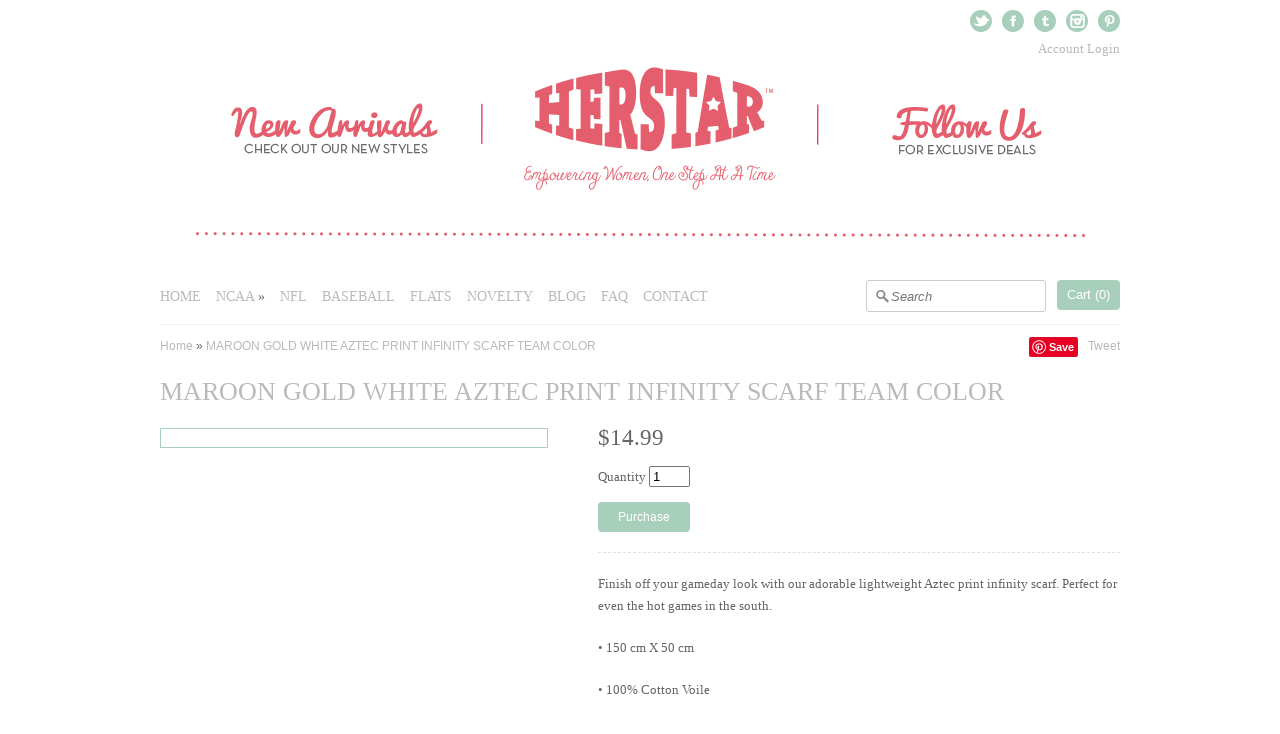

--- FILE ---
content_type: text/html; charset=UTF-8
request_url: https://www.herstar.com/products/maroon-gold-white-aztec-print-infinity-scarf-team-color/
body_size: 9834
content:
<!DOCTYPE html>
<html xmlns="http://www.w3.org/1999/xhtml">
<head>
	<meta http-equiv="Content-Type" content="text/html; charset=UTF-8">
  <!-- v3.0.5 -->
  <title>
    MAROON GOLD WHITE AZTEC PRINT INFINITY SCARF TEAM COLOR – HERSTAR
  </title>
	<link rel="canonical" href="https://herstar.com/products/maroon-gold-white-aztec-print-infinity-scarf-team-color/">
  <meta name="description" content="Finish off your gameday look with our adorable lightweight Aztec print infinity scarf. Perfect for even the hot games in the south.  • 150 cm X 50 cm • 100% Cot">
  <meta name="HandheldFriendly" content="True">
  <meta name="MobileOptimized" content="320">
  <meta name="viewport" content="width=device-width,initial-scale=1.0">
  <meta property="og:site_name" content="HERSTAR">
	<meta property="og:image">
    <meta property="og:description" content="Finish off your gameday look with our adorable lightweight Aztec print infinity scarf. Perfect for even the hot games in the...">
    <meta property="og:title" content="MAROON GOLD WHITE AZTEC PRINT INFINITY SCARF TEAM COLOR - HERSTAR">
    <meta property="og:type" content="product">
    <meta property="og:url" content="http://www.herstar.com/products/maroon-gold-white-aztec-print-infinity-scarf-team-color">
  <link rel="shortcut icon" type="image/x-icon" href="../../s/files/1/0130/0902/t/10/assets/favicon-2077268707752995812.ico">
<link href="../../s/files/1/0130/0902/t/10/assets/styles-2077268707752995812.css" rel="stylesheet" type="text/css" media="all">
<link href="../../s/files/1/0130/0902/t/10/assets/nivo-slider-2077268707752995812.css" rel="stylesheet" type="text/css" media="all">

<script src="../../s/files/1/0130/0902/t/10/assets/browserdetect-2077268707752995812.js" type="text/javascript"></script>
<script src="../../ajax/libs/jquery/1.8.1/jquery.min.js"></script>
<script type="text/javascript">
// <![CDATA[
var isIE6 = false; //Set later if using IE6
window.jQuery || document.write("<script src='http://cdn.shopify.com/s/global/jquery-1.8.1.min.js' type='text/javascript'>\x3C/script>");
// ]]>
</script>
<script src="../../s/files/1/0130/0902/t/10/assets/jquery.nivo.slider.pack-2077268707752995812.js" type="text/javascript"></script>
<script src="../../s/files/1/0130/0902/t/10/assets/fancybox-2077268707752995812.js" type="text/javascript"></script>
<script src="../../s/files/1/0130/0902/t/10/assets/base-2077268707752995812.js" type="text/javascript"></script>
<script src="../../s/assets/themes_support/api.jquery-f87c72bdd30918d525acf4a3c5be0d7245056e537155347d3958f6e021093715.js" type="text/javascript"></script>
<script src="../../s/assets/themes_support/option_selection-04f21dade47c181126ac61b64d757485f84671daadfa90e4956a522cda4c2948.js" type="text/javascript"></script>
<script type="text/javascript">
// <![CDATA[
var mobileSnapWidth = 768; //Used all over
//Override for ajax
Shopify.money_format = '${{amount}}';
$(function(){
    //Navigation notches
    $('#header #navblock ul.nav canvas.notch').each(function(){
        if (this.getContext){
            var ctx = this.getContext('2d');
            if(ctx) {
                ctx.beginPath();
                ctx.fillStyle = "#e4315b";
                ctx.moveTo(0,10);
                ctx.lineTo(10,0);
                ctx.lineTo(20,10);
                ctx.fill();
            }
        }
    });
    //Want some AJAX in your shop? Only for non-mobile
    if(!iOS && !android && !otherBrowser && !isIE6) {
        $('form[action*="/cart/add"]').submit(function(e) {
            //Responsive check - skip mobile sizes
            if($('#wrap').width() > 768) {
                //Prevent normal submit
                e.preventDefault();
                //Disable the add button until this process is over
                $(e.target).find('.addbutton').attr('disabled', true).addClass('disabled');
                //Add the item to your cart
                Shopify.addItemFromForm($(this).attr('id'));
            }
        });
    }
});
//Function to display a popup message after adding to cart
$.extend({
    shopAddPopup : function(options) {
      var settings = $.extend({
        title: '',
        message: '',
        $positionElement: null
      }, options);
      var $popup = $('<div>').html(settings.message).addClass('addToCartPopup').hide();
      var $otherPopups = $('.addToCartPopup');
      if($otherPopups.length > 0) {
        var toppest = 0;
        for(var i=0; i<$otherPopups.length; i++) {
          var thisTop = parseInt($($otherPopups[i]).css('top').replace("px", ""));
          if(thisTop > toppest) {
            toppest = thisTop;
          }
        }
        $popup.css('top', toppest + 55);
      }
      $popup.appendTo('body').fadeIn(500).each(function(){
        $(this).css('margin-left', -$(this).outerWidth()/2);
      }).delay(3000).fadeOut(1000, function(){ $(this).remove(); });
    }
});
//Override
Shopify.onItemAdded = function(line_item) {
    //Make button usable again
    var $addedButton = $('form .addbutton.disabled');
    $addedButton.attr('disabled', false).removeClass('disabled');
    //Adding to cart successful, update cart
    Shopify.getCart();
    //Show friendly popup
    $.shopAddPopup({title: "Item added", message: line_item.title + ' added to cart', positionElement: $addedButton});
}
//Override
Shopify.onError = function(XMLHttpRequest, textStatus) {
    //Fetch button that triggered this and make it usable again
    var $addedButton = $('form .addbutton.disabled');
    $addedButton.attr('disabled', false).removeClass('disabled');
    //Display error message
    var data = eval('(' + XMLHttpRequest.responseText + ')');
    if (!!data.message) {
        $.shopAddPopup({title: data.message, message: data.description, positionElement: $addedButton});
    } else {
        $.shopAddPopup({message: Shopify.fullMessagesFromErrors(data).join('; '), positionElement: $addedButton});
    }  
};
//Override
Shopify.onCartUpdate = function(cart) {
    $('.cartitems .count').html(cart.item_count);
    //Rebuild the cart summary in sidebar
    if($('#aside').length > 0) {
        var $cartsummary = $('#aside .cartsummary').empty();
        var $header = $('<div>').addClass('header');
        $header.append($('<h2>').text('Cart Summary'));
        $header.append($('<p>').append($('<a>').attr('href','/cart').html(cart.item_count + (cart.item_count==1 ? ' item (' : ' items (') + Shopify.formatMoney(cart.total_price) + ')')));
        $cartsummary.append($header);
        var $sidelist = $('<ul>');
        for(var i=0; i<cart.items.length; i++){
            var item = $('<li><span><a href="' + cart.items[i].url + '">' + cart.items[i].quantity + 'x ' + cart.items[i].title + '');
            $sidelist.append(item);
        }
        $cartsummary.append($sidelist);
    }
}
// ]]>
</script>
<!--[if lt IE 10]>
<script src="//cdn.shopify.com/s/files/1/0130/0902/t/10/assets/PIE.js?2077268707752995812" type="text/javascript"></script>
<script>
$(function() {
if (window.PIE) {
$('.social-icons a').each(function() {
PIE.attach(this);
});
}
});
</script>
<![endif]-->
<script>
//<![CDATA[
      var Shopify = Shopify || {};
      Shopify.shop = "herstar.myshopify.com";
      Shopify.theme = {"name":"Sales","id":8321877,"theme_store_id":null,"role":"main"};
//]]>
</script>
<script>
//<![CDATA[
    (function() {
      function asyncLoad() {
        var urls = ["https:\/\/soundest.net\/inShop\/Embed\/shopify.js?shop=herstar.myshopify.com","\/\/http:\/\/secure.apps.shappify.com\/apps\/upsell\/upselljsscript.php?shop=herstar.myshopify.com"];
        for (var i = 0; i < urls.length; i++) {
          var s = document.createElement('script');
          s.type = 'text/javascript';
          s.async = true;
          s.src = urls[i];
          var x = document.getElementsByTagName('script')[0];
          x.parentNode.insertBefore(s, x);
        }
      }
      window.attachEvent ? window.attachEvent('onload', asyncLoad) : window.addEventListener('load', asyncLoad, false);
    })();
//]]>
</script>
<script id="__st">
//<![CDATA[
var __st={"a":1300902,"offset":-14400,"reqid":"7854278c-efa9-45fe-8db4-88610616dfd6","pageurl":"www.herstar.com\/products\/maroon-gold-white-aztec-print-infinity-scarf-team-color","u":"22228e6c6e97","p":"product","rtyp":"product","rid":4165455943};
//]]>
</script>
<script>
//<![CDATA[
      (function() {
        var s = document.createElement('script'); s.type = 'text/javascript'; s.async = true;
        s.src = 'http://cdn.shopify.com/s/javascripts/shopify_stats.js?v=6';
        var x = document.getElementsByTagName('script')[0]; x.parentNode.insertBefore(s, x);
      })();
//]]>
</script>
      <script type="text/javascript">
      window.ShopifyAnalytics = window.ShopifyAnalytics || {};
      window.ShopifyAnalytics.meta = window.ShopifyAnalytics.meta || {};
      window.ShopifyAnalytics.meta.currency = 'USD';
      var meta = {"product":{"id":4165455943,"vendor":"HERSTAR","type":"Scarves","variants":[{"id":14295712263,"price":1499,"name":"MAROON GOLD WHITE AZTEC PRINT INFINITY SCARF TEAM COLOR - MAROON\/GOLD\/WHITE","public_title":"MAROON\/GOLD\/WHITE","sku":"HAP152A601000000"}]}};
      for (var attr in meta) {
        window.ShopifyAnalytics.meta[attr] = meta[attr];
      }
      </script>
      
      <script type="text/javascript" class="analytics">
        (function () {
          var customDocumentWrite = function(content) {
            var jquery = null;
            if (window.jQuery) {
              jquery = window.jQuery;
            } else if (window.Checkout && window.Checkout.$) {
              jquery = window.Checkout.$;
            }
            if (jquery) {
              jquery('body').append(content);
            }
          };
          var analytics = document.createElement('script');
          var loaded = false;
          var onload = function() {
            if (loaded) return;
            loaded = true;
            window.ShopifyAnalytics.lib = window.trekkie.noConflict();
            window.ShopifyAnalytics.lib.initialize(
              {"Trekkie":{"appName":"storefront","environment":"production","defaultAttributes":{"shopId":1300902}}}
            );
            window.ShopifyAnalytics.lib.ready(function() {
              var originalDocumentWrite = document.write;
              document.write = customDocumentWrite;
              try {} catch(error) {};
              document.write = originalDocumentWrite;
        window.ShopifyAnalytics.lib.page(
          null,
          {"pageType":"product","resourceType":"product","resourceId":4165455943}
        );
        window.ShopifyAnalytics.lib.track(
          "Viewed Product",
          {"id":14295712263,"productId":4165455943,"name":"MAROON GOLD WHITE AZTEC PRINT INFINITY SCARF TEAM COLOR - MAROON\/GOLD\/WHITE","price":"14.99","currency":"USD","sku":"HAP152A601000000","brand":"HERSTAR","variant":"MAROON\/GOLD\/WHITE","category":"Scarves","nonInteraction":true}
        );
            });
          }
          analytics.onload = onload;
          analytics.onreadystatechange = function() {
            if (!/complete|loaded/.test(analytics.readyState)) return;
            onload();
          }
          analytics.async = true;
          analytics.src = 'https://cdn.shopify.com/s/javascripts/trekkie.storefront.min.js?v=2016.06.23';
          document.getElementsByTagName('head')[0].appendChild(analytics);
      var eventsListenerScript = document.createElement('script');
      eventsListenerScript.async = true;
      eventsListenerScript.src = "http://cdn.shopify.com/s/assets/shop_events_listener-aa5b3af3c5c5edb71233985de841cccef4932a2c19dd6ece2d940e0e5e68dfc9.js";
      document.getElementsByTagName('head')[0].appendChild(eventsListenerScript);
        })();
      </script>
</head>
<body id="page-product" class="">
  <div id="wrapthewrap">
    <div id="wrap" class="clearfix">
      <div id="mobile-header">
        <button id="toggle-mobile-menu">Menu<span class="s1"></span><span class="s2"></span><span class="s3"></span></button>
  <span class="custlogin">
    <a href="../../account/login/" id="customer_login_link">Account Login</a>
  </span>
        <a class="cartitems" href="/">Cart (<span class="count">0</span>)</a>
      </div>
      <a href="#" class="cover-all toggle-mobile-menu"></a>
        <div id="header">
            <div id="shoplogo">
                    <a href="/" title="HERSTAR"><img src="../../s/files/1/0130/0902/t/10/assets/shop_logo-2077268707752995812.png" alt="HERSTAR"></a>
  <span class="custlogin">
    <a href="../../account/login/" id="customer_login_link">Account Login</a>
  </span>
            </div><!-- #shoplogo -->
          	<div class="social-icons">
  <a class="twitter" target="_blank" href="https://twitter.com/herstar_shoes">Twitter</a>
  <a class="facebook" target="_blank" href="https://www.facebook.com/herstarshoes/">Facebook</a>
  <a class="tumblr" target="_blank" href="https://herstarfashion.tumblr.com/">Tumblr</a>
  <a class="instagram" target="_blank" href="https://instagram.com/herstarshoes">Instagram</a>
  <a class="pinterest" target="_blank" href="https://www.pinterest.com/hollyjoffrion/herstar/">Pinterest</a>
</div><!-- .social -->
        	<div id="navblock" class="clearfix">
                <div class="searchcartwrap">
                  <div class="search">
                    <form action="../../search/" method="get">
                      <input type="text" name="q" id="q" value="" placeholder="Search">
                    </form>
                  </div><!-- .search -->
                  <div id="cart">
                    <div class="inner">
                      <a class="cartitems" href="/">Cart (<span class="count">0</span>)</a>
                    </div>
                  </div><!-- #cart -->
                </div>
        		<ul class="nav">
                		<li class="first">
                                    <a href="/">HOME</a>
            			</li>
                		<li>
                                    <a class="hasdropdown" href="../../collections/college/">NCAA</a>
                                    <span class="rq">»</span> <canvas class="notch" width="20" height="10"></canvas>
                    				<ul>
                    					    <li><a href="../../collections/alabama-crimson-tide-footwear-apparel-and-accessories/">ALABAMA CRIMSON TIDE</a></li>
                    					    <li><a href="../../collections/arkansas-razorbacks-tide-footwear-apparel-and-accessories/">ARKANSAS RAZORBACKS</a></li>
                    					    <li><a href="../../collections/auburn-tigers-footwear-apparel-and-accessories/">AUBURN TIGERS</a></li>
                    					    <li><a href="../../collections/baylor-bears-footwear-apparel-and-accessories/">BAYLOR BEARS</a></li>
                    					    <li><a href="../../collections/clemson-tigers-footwear-apparel-and-accessories/">CLEMSON TIGERS</a></li>
                    					    <li><a href="../../collections/florida-gators-footwear-apparel-and-accessories/">FLORIDA GATORS</a></li>
                    					    <li><a href="../../collections/florida-state-seminoles-footwear-apparel-and-accessories/">FLORIDA STATE SEMINOLES</a></li>
                    					    <li><a href="../../collections/georgia-bulldogs-footwear-apparel-and-accessories/">GEORGIA BULLDOGS</a></li>
                    					    <li><a href="../../collections/iowa-hawkeyes-tide-footwear-apparel-and-accessories/">IOWA HAWKEYES</a></li>
                    					    <li><a href="../../collections/kansas-jayhawks-footwear-apparel-and-accessories/">KANSAS JAYHAWKS</a></li>
                    					    <li><a href="../../collections/kansas-state-wildcats-footwear-apparel-and-accessories/">KANSAS STATE WILDCATS</a></li>
                    					    <li><a href="../../collections/kentucky-wildcats-footwear-apparel-and-accessories/">KENTUCKY WILDCATS</a></li>
                    					    <li><a href="../../collections/lsu-tigers-footwear-apparel-and-accessories/">LSU TIGERS</a></li>
                    					    <li><a href="../../collections/michigan-state-spartans-tide-footwear-apparel-and-accessories/">MICHIGAN STATE SPARTANS</a></li>
                    					    <li><a href="../../collections/michigan-wolverines-footwear-apparel-and-accessories/">MICHIGAN WOLVERINES</a></li>
                    					    <li><a href="../../collections/ole-miss-rebels-footwear-accessories-and-apparel/">MISSISSIPPI REBELS</a></li>
                    					    <li><a href="../../collections/nebraska-cornhuskers-footwear-accessories-and-apparel/">NEBRASKA CORN HUSKERS</a></li>
                    					    <li><a href="../../collections/north-carolina-tar-heels/">NORTH CAROLINA TARHEELS</a></li>
                    					    <li><a href="../../collections/notre-dame-fighting-irish-tide-footwear-apparel-and-accessories/">NOTRE DAME FIGHTING IRISH</a></li>
                    					    <li><a href="../../collections/ohio-state-buckeyes-footwear-apparel-and-accessories/">OHIO STATE BUCKEYS</a></li>
                    					    <li><a href="../../collections/oklahoma-sooners-cowboys-footwear-apparel-and-accessories/">OKLAHOMA STATE COWBOYS</a></li>
                    					    <li><a href="../../collections/oklahoma-sooners-cowboys-footwear-apparel-and-accessories/">OKLAHOMA SOONERS</a></li>
                    					    <li><a href="../../collections/pennstate-nittany-lions-footwear-apparel-and-accessories/">PENNSTATE NITTANY LIONS</a></li>
                    					    <li><a href="../../collections/south-carolina-gamecocks/">SOUTH CAROLINA </a></li>
                    					    <li><a href="../../collections/tcu-horned-frogs-footwear-apparel-and-accessories/">TCU HORNED FROGS</a></li>
                    					    <li><a href="../../collections/tennessee-vols-footwear-accessories-and-apparel/">TENNESEE VOLS</a></li>
                    					    <li><a href="../../collections/texas-atm-aggies-footwear-apparel-and-accessories/">TEXAS A&amp;M; AGGIES</a></li>
                    					    <li><a href="../../collections/texas-longhorns-footwear-apparel-and-accessories/">TEXAS LONGHORNS</a></li>
                    					    <li><a href="../../collections/texas-tech-red-raiders-footwear-accessories-and-apparel/">TEXAS TECH</a></li>
                    					    <li><a href="../../collections/ucf-knights-footwear-apparel-and-accessories/">UCF KNIGHTS</a></li>
                    					    <li><a href="../../collections/usc-trojans-footwear-accessories-and-apparel/">USC TROJANS</a></li>
                    					    <li><a href="../../collections/viginia-tech-hokies-footwear-apparel-and-accessories/">VIRGINA TECH HOKIES</a></li>
                    					    <li><a href="../../collections/west-virginia-mountaineers-footwear-accessories-and-apparel/">WEST VIRGINIA</a></li><li><a href="https://techweekeurope.co.uk/">Casinos Not On Gamstop</a></li><li><a href="https://www.italy24news.com/">Casino Non Aams</a></li><li><a href="https://buyshares.co.uk/casinos-not-on-gamstop-uk">Casinos Not On Gamstop</a></li><li><a href="https://thedabbler.co.uk/">New Betting Sites UK</a></li><li><a href="https://www.solaroad.nl/nl">Online Casino Zonder Cruks</a></li>
                    				</ul>
            			</li>
                		<li>
                                    <a href="../../collections/football/">NFL</a>
            			</li>
                		<li>
                                    <a href="../../collections/baseball/">BASEBALL</a>
            			</li>
                		<li>
                                    <a href="../../collections/all-flats/">FLATS</a>
            			</li>
                		<li>
                                    <a href="../../collections/novelty/">NOVELTY</a>
            			</li>
                		<li>
                                    <a href="../../blogs/news/">BLOG</a>
            			</li>
                		<li>
                                    <a href="../../pages/faq/">FAQ</a>
            			</li>
                		<li>
                                    <a href="../../pages/contact-us/">CONTACT</a>
            			</li>
        		</ul>
        	</div><!-- #navblock -->
        </div><!-- #header -->
<div id="breadcrumbs">
    <span class="text">
        <a href="/" title="Home">Home</a> »
    	<a href="../../products/maroon-gold-white-aztec-print-infinity-scarf-team-color/">MAROON GOLD WHITE AZTEC PRINT INFINITY SCARF TEAM COLOR</a>
    </span>
	<div class="social">
    <div class="socitem facebookcont">
        <div class="fb-like" data-send="false" data-layout="button_count" data-width="80" data-show-faces="false"></div>
        <div id="fb-root"></div>
        <script>(function(d, s, id) {
        var js, fjs = d.getElementsByTagName(s)[0];
        if (d.getElementById(id)) return;
        js = d.createElement(s); js.id = id;
        js.src = "http://connect.facebook.net/en_GB/all.js#xfbml=1&status=0";
        fjs.parentNode.insertBefore(js, fjs);
        }(document, 'script', 'facebook-jssdk'));</script>
    </div>
    <div class="socitem twittercont">
        <a href="https://twitter.com/share" class="twitter-share-button" data-count="none">Tweet</a>
        <script>!function(d,s,id){var js,fjs=d.getElementsByTagName(s)[0];if(!d.getElementById(id)){js=d.createElement(s);js.id=id;js.src="http://platform.twitter.com/widgets.js";fjs.parentNode.insertBefore(js,fjs);}}(document,"script","twitter-wjs");</script>
    </div>
    <div class="socitem pinterestcont">
      <a href="https://pinterest.com/pin/create/button/?url=http://www.herstar.com/products/maroon-gold-white-aztec-print-infinity-scarf-team-color&amp;media=http://cdn.shopify.com/s/files/1/0130/0902/products/HAP1521A-FSU_89d47ea6-a354-40b2-822e-69eeb5be71a3.JPG?v=1453827085&amp;description=MAROON%20GOLD%20WHITE%20AZTEC%20PRINT%20INFINITY%20SCARF%20TEAM%20COLOR" class="pin-it-button" target="_blank" count-layout="none"><img border="0" src="../../images/PinExt.png" title="Pin It"></a>
      <script type="text/javascript" src="../../js/pinit.js"></script>
    </div>
</div>
</div><!-- #breadcrumbs -->
<div id="content" itemscope itemtype="http://schema.org/Product">
  <meta itemprop="name" content="MAROON GOLD WHITE AZTEC PRINT INFINITY SCARF TEAM COLOR">
  <meta itemprop="url" content="http://www.herstar.com/products/maroon-gold-white-aztec-print-infinity-scarf-team-color">
  <meta itemprop="image" content="http://cdn.shopify.com/s/files/1/0130/0902/products/HAP1521A-FSU_89d47ea6-a354-40b2-822e-69eeb5be71a3_grande.JPG?v=1453827085">
  <div itemprop="offers" itemscope itemtype="http://schema.org/Offer">
    <meta itemprop="price" content="14.99">
    <meta itemprop="priceCurrency" content="USD">
    <link itemprop="availability" href="https://schema.org/InStock">
  </div>
    <h1>MAROON GOLD WHITE AZTEC PRINT INFINITY SCARF TEAM COLOR</h1>
	<div class="productimages">
		<div class="main">
			<a href="#">
            </a>
            <span class="loadtext">Loading...</span>
        </div><!-- .main -->
        <script type="text/javascript">
            // <![CDATA[
            $(function(){
                $('#content .productimages .main a').fancybox({
                    onStart:function(){ return $('#wrap').width() >= mobileSnapWidth; }
                });
                $('#content .productimages .thumbs a').fancybox({ cyclic:true });
            });
            // ]]>
        </script>
	</div><!-- .productimages -->
	<div class="productdetail">
		<form action="/" method="post" id="product-form">
			<div class="variants">
                    <input type="hidden" name="id" value="14295712263">
                    <div id="price-field">
                        $14.99
                    </div>
			</div><!-- .variants -->
          	<div class="quantity">
              <label for="quantity">Quantity</label>
              <input type="text" name="quantity" value="1" size="3">
          	</div>
            <div class="buttoncont">
			    <input type="submit" name="add" value="Purchase" id="purchase" class="addtocart">
            </div>
		</form>
		<div class="description pagecontent simple"><p>Finish off your gameday look with our adorable lightweight Aztec print infinity scarf. Perfect for even the hot games in the south. </p>
<p>• 150 cm X 50 cm</p>
<p>• 100% Cotton Voile</p>
<p>• Machine Wash</p>
<p>• Imported</p>
<p> </p>
<p><em>*This product is not affiliated or Licensed by the NCAA or any of it's teams. List of teams names indicates a matching color palette ONLY.</em></p>
<p><span style="color: #ffffff;">ALABAMA, ARKANSAS, AUBURN, CLEMSON, FLORIDA, FSU, GEORGIA, KENTUCKY, LSU, MISSOURI, MTSU, SC GAMECOCKS, VIRGINIA TECH, WEST VIRGINIA</span></p></div>
	</div><!-- .productdetail -->
    <div class="clearit"></div>
    <div class="productlist">
            <!-- Products of same type -->
                    <h2>Related items</h2>
                    <div class="product">
<a class="imagecontainer" href="/">
    <span class="inner">
        <span class="img1"></span>
        <span class="img2"></span>
    </span>
</a>
<div class="title"><a href="/">$5 AZTEC TEAM COLOR</a></div>
<div class="foot">
    <div class="price">
		<span class="amount">$5.00</span>
	</div>
    <div class="buttoncont">
	    <a href="/">More details</a>
    </div>
</div>
                    </div>
                    <div class="product">
<a class="imagecontainer" href="/">
    <span class="inner">
        <span class="img1"></span>
        <span class="img2"></span>
    </span>
</a>
<div class="title"><a href="/">$5 GEO TEAM COLOR</a></div>
<div class="foot">
    <div class="price">
		<span class="amount">$5.00</span>
	</div>
    <div class="buttoncont">
	    <a href="/">More details</a>
    </div>
</div>
                    </div>
                    <div class="product">
<a class="imagecontainer" href="/">
    <span class="inner">
        <span class="img1"><img class="prodimg" src="../../s/files/1/0130/0902/products/HAP1521A-ALA_6ac144d9-2738-4f5a-be97-9ce198c9fb94_large-v-1453830215.JPG" alt="AZTEC PRINT INFINITY SCARF (TEAM COLOR)"></span>
        <span class="img2"><img class="prodimg" src="../../s/files/1/0130/0902/products/HAP1521A-ark_3f6334d0-92cd-4283-9b73-0d78e144ff50_large-v-1453830215.jpg" alt="AZTEC PRINT INFINITY SCARF (TEAM COLOR)"></span>
    </span>
</a>
<div class="title"><a href="/">AZTEC PRINT INFINITY SCARF (TEAM COLOR)</a></div>
<div class="foot">
    <div class="price">
		<span class="amount">$14.99</span>
	</div>
    <div class="buttoncont">
	    <a href="/">More details</a>
    </div>
</div>
                    </div>
                    <div class="product last">
<a class="imagecontainer" href="/">
    <span class="inner">
        <img class="prodimg" src="../../s/files/1/0130/0902/products/HAP1521A-MSI_f38a080e-5177-41c0-b6c6-9f2ceebd9fe7_large-v-1453829501.jpg" alt="BLACK GOLD AZTEC PRINT INFINITY SCARF">
    </span>
</a>
<div class="title"><a href="/">BLACK GOLD AZTEC PRINT INFINITY SCARF</a></div>
<div class="foot">
    <div class="price">
		<span class="amount">$14.99</span>
	</div>
    <div class="buttoncont">
	    <a href="/">More details</a>
    </div>
</div>
                    </div>
                    <div class="product">
<a class="imagecontainer" href="../../products/blue-maize-team-color-geo-print-infinity-scarf/">
    <span class="inner">
        <img class="prodimg" src="../../s/files/1/0130/0902/products/HAP1521-wvu_1024x1024_a10ae1e0-dc9b-4fbc-abaf-1e20d254ddf6_large-v-1456166086.jpg" alt="BLUE MAIZE TEAM COLOR GEO PRINT INFINITY SCARF">
    </span>
</a>
<div class="title"><a href="../../products/blue-maize-team-color-geo-print-infinity-scarf/">BLUE MAIZE TEAM COLOR GEO PRINT INFINITY SCARF</a></div>
<div class="foot">
    <div class="price">
		<span class="amount">$14.99</span>
	</div>
    <div class="buttoncont">
	    <a href="../../products/blue-maize-team-color-geo-print-infinity-scarf/">More details</a>
    </div>
</div>
                    </div>
                    <div class="product">
<a class="imagecontainer" href="../../products/crimson-black-white-geo-print-infinity-scarf/">
    <span class="inner">
    </span>
</a>
<div class="title"><a href="../../products/crimson-black-white-geo-print-infinity-scarf/">BLUE ORANGE TEAM COLOR GEO PRINT INFINITY SCARF</a></div>
<div class="foot">
    <div class="price">
		<span class="amount">$14.99</span>
	</div>
    <div class="buttoncont">
	    <a href="../../products/crimson-black-white-geo-print-infinity-scarf/">More details</a>
    </div>
</div>
                    </div>
                    <div class="product">
<a class="imagecontainer" href="../../products/blue-white-color-geo-print-infinity-scarf/">
    <span class="inner">
    </span>
</a>
<div class="title"><a href="../../products/blue-white-color-geo-print-infinity-scarf/">BLUE WHITE COLOR GEO PRINT INFINITY SCARF</a></div>
<div class="foot">
    <div class="price">
		<span class="amount">$14.99</span>
	</div>
    <div class="buttoncont">
	    <a href="../../products/blue-white-color-geo-print-infinity-scarf/">More details</a>
    </div>
</div>
                    </div>
                    <div class="product last">
<a class="imagecontainer" href="../../products/crimson-black-white-aztec-print-infinity-scarf/">
    <span class="inner">
    </span>
</a>
<div class="title"><a href="../../products/crimson-black-white-aztec-print-infinity-scarf/">CRIMSON BLACK WHITE AZTEC PRINT INFINITY SCARF</a></div>
<div class="foot">
    <div class="price">
		<span class="amount">$14.99</span>
	</div>
    <div class="buttoncont">
	    <a href="../../products/crimson-black-white-aztec-print-infinity-scarf/">More details</a>
    </div>
</div>
                    </div>
    </div><!-- .productlist -->
</div>
        <div style="text-align:center"><h2>Must-read blogs</h2><ul style="list-style:none;padding-left:0"><li><a href="https://leaddogmarketing.com/">Casino Europei Online</a></li><li><a href="https://www.numaparis.com/">Meilleur Casino En Ligne</a></li><li><a href="https://www.clintoncards.co.uk/">Non Gamstop Casinos</a></li><li><a href="https://gdalabel.org.uk/">Casino Not On Gamstop</a></li><li><a href="https://nva.org.uk/">Casino Not On Gamstop</a></li><li><a href="https://www.bristolticketshop.co.uk/">Non Gamstop Casino</a></li><li><a href="https://www.face-online.org.uk/">Non Gamstop Casino Sites UK</a></li><li><a href="https://tescobagsofhelp.org.uk/">Non Gamstop Casino Sites UK</a></li><li><a href="https://2022nda.fr/">Casino En Ligne Fiable</a></li><li><a href="https://www.wildlifetrust.org.uk/">UK Casino Not On Gamstop</a></li><li><a href="https://www.bikehub.co.uk/">Best Non Gamstop Casinos</a></li><li><a href="https://energypost.eu/">Gambling Sites Not On Gamstop</a></li><li><a href="https://www.trada.co.uk/">Casinos Not On Gamstop</a></li><li><a href="https://www.iceplc.com/">Casinos Not On Gamstop</a></li><li><a href="https://www.bristollivemagazine.com/">Casino Not On Gamstop</a></li><li><a href="https://www.thehotelcollection.co.uk/">Slots Not On Gamstop</a></li><li><a href="https://www.toop.eu/">Non Gamstop Casinos</a></li><li><a href="https://www.sandpiperinn.co.uk/casinos-not-on-gamstop/">Non Gamstop Casino UK</a></li><li><a href="https://www.my-therappy.co.uk/non-gamstop-casinos">Casino Not On Gamstop</a></li><li><a href="https://www.rochdaleonline.co.uk/casinos-not-on-gamstop/">Casinos Not On Gamstop</a></li><li><a href="https://www.monsterpetsupplies.co.uk/">Slots Not On Gamstop</a></li><li><a href="https://www.parentalguidance.org.uk/">UK Casino Not On Gamstop</a></li><li><a href="https://www.marine-i.co.uk/">Uk Sports Betting Sites Not On Gamstop</a></li><li><a href="https://22wcss.org/">Casino Not On Gamstop</a></li><li><a href="https://www.sorelleinpentola.com/">Casino Online Migliori</a></li><li><a href="https://okeanews.fr/">Crypto Casinos</a></li><li><a href="https://www.molenbike.be/">Casino En Ligne Belgique</a></li><li><a href="https://www.acheter-actions.fr/">Casino En Ligne</a></li><li><a href="https://www.mons2015.eu/">Meilleur Site Casino En Ligne Belgique</a></li><li><a href="https://www.cercotech.it/">Siti Non Aams</a></li><li><a href="https://agencelespirates.com/">Casino En Ligne Sans Vérification</a></li><li><a href="https://www.tv-sevreetmaine.fr/">Meilleure Site De Paris Sportif</a></li><li><a href="https://www.alliance-cxca.org/">씨벳 먹튀</a></li><li><a href="https://www.champigny94.fr/">Casino En Ligne</a></li><li><a href="https://www.cinematographe.it/">Casino Non Aams</a></li><li><a href="https://www.palazzoartinapoli.net/">Miglior Casino Online Non Aams</a></li><li><a href="https://www.bonjourmaurice.be/">Jeux Casino En Ligne</a></li><li><a href="https://www.2hdp.fr/">Casino En Ligne Français</a></li><li><a href="https://domicile.fr/">Casino Crypto</a></li></ul></div><div id="footer">
            <div class="navcol">
              <ul>
                <li><a href="../../search/">Search</a></li>
                <li> | <a href="../../pages/about-us/">About Us</a></li>
                <li> | <a href="../../blogs/">Blog</a></li>
                <li> | <a href="../../pages/">Wholesale</a></li>
              </ul>
            </div><!-- .navcol -->
            <div class="signupcol">
                        <form method="post" action="/#contact_form" id="contact_form" class="contact-form" accept-charset="UTF-8"><input type="hidden" value="customer" name="form_type"><input type="hidden" name="utf8" value="✓">
                            <h4>Signup for our Newsletter</h4>
                                <div class="">
                                    <input type="hidden" id="contact_tags" name="contact[tags]" value="prospect,newsletter">
                                    <input type="email" class="required" data-fieldname="Email" value="" id="mailinglist_email" name="contact[email]" placeholder="Email address">
                                    <div class="buttoncont">
                                        <input value="Subscribe" type="submit">
                                    </div>
                                </div>
                        </form>
            </div><!-- .signupcol -->
            <div class="iconcol">
              <h4>Follow Us</h4>
              <div class="social-icons">
  <a class="twitter" target="_blank" href="https://twitter.com/herstar_shoes">Twitter</a>
  <a class="facebook" target="_blank" href="https://www.facebook.com/herstarshoes/">Facebook</a>
  <a class="tumblr" target="_blank" href="https://herstarfashion.tumblr.com/">Tumblr</a>
  <a class="instagram" target="_blank" href="https://instagram.com/herstarshoes">Instagram</a>
  <a class="pinterest" target="_blank" href="https://www.pinterest.com/hollyjoffrion/herstar/">Pinterest</a>
</div><!-- .social -->
            </div><!-- .iconcol -->
            <div class="credits">                
              <div class="cards">
                <span class="amex">American Express</span>
                <span class="mastercard">Mastercard</span>
                <span class="paypal">PayPal</span>
                <span class="visa">Visa</span>
              </div><!-- .cards -->
              Copyright © 2016 <a href="/">HERSTAR. </a>  
              Designed by <a href="http://www.cleanthemes.co.uk/" target="_blank">Clean Themes</a>.   
              <a target="_blank" rel="nofollow" href="https://www.shopify.com/">Ecommerce Software by Shopify</a>
            </div><!-- .credits -->
        </div><!-- #footer -->
    </div><!-- #wrap -->
  </div><!-- #wrapthewrap -->
  <!-- Tabs -->
  <script>(function(a){a.fn.willtabs=function(c){var b={
  tabTextColour:"#333",
  tabBG:"#eee",
  activeTabTextColour:"#333",
  activeTabBG:"#fff",
  borderStyle:"1px solid #999",tabTopMargin:"20px",contentPadding:"10px 0"};a.extend(b,c);a(this).each(function(){if(a(this).hasClass(".willtab-container")){var d=a(this)}else{var d=a(this).find(".willtab-container")}d.each(function(){var e=a(this).children(".willtab-tabs");var f=a(this).children(".willtab-content");e.css({margin:b.tabTopMargin+" 0 0 0",display:"block","border-bottom":b.borderStyle}).bind("checkstyle",function(){var g=a(this).find("li");g.find("a").css({"float":"left","border-top":b.borderStyle,"border-right":b.borderStyle,"border-left":b.borderStyle,background:b.tabBG,padding:"5px 15px",margin:"2px 0 0","text-decoration":"none",color:b.tabTextColour}).each(function(h){if(h>0){a(this).css("margin-left","-1px")}});g.filter(".active").find("a").css({color:b.activeTabTextColour,background:b.activeTabBG,"padding-top":"7px","margin-top":"0"})});e.find("li").css({"float":"left","list-style":"none",margin:"0"});a("<li />").css({"list-style":"none",clear:"both",height:0}).appendTo(e);f.css({clear:"both",padding:b.contentPadding});e.find("a[data-title]").each(function(){a(this).html(a(this).attr("data-title"))});e.find("a").bind("click",function(){f.children(".tab-"+a(this).attr("data-tab")).show().siblings().hide();e.children(".active").removeClass("active");a(this).parent().addClass("active");e.trigger("checkstyle");return false});e.find("a:first").trigger("click")})})};a(function(){a("body").willtabs()})}(jQuery));</script>
<script defer src="https://static.cloudflareinsights.com/beacon.min.js/vcd15cbe7772f49c399c6a5babf22c1241717689176015" integrity="sha512-ZpsOmlRQV6y907TI0dKBHq9Md29nnaEIPlkf84rnaERnq6zvWvPUqr2ft8M1aS28oN72PdrCzSjY4U6VaAw1EQ==" data-cf-beacon='{"version":"2024.11.0","token":"8d5c2d1d661a4d8d93acb3f272bd9433","r":1,"server_timing":{"name":{"cfCacheStatus":true,"cfEdge":true,"cfExtPri":true,"cfL4":true,"cfOrigin":true,"cfSpeedBrain":true},"location_startswith":null}}' crossorigin="anonymous"></script>
</body>
</html>


--- FILE ---
content_type: text/css
request_url: https://www.herstar.com/s/files/1/0130/0902/t/10/assets/styles-2077268707752995812.css
body_size: 9238
content:
/* Shopify theme */
/* http://cleancanvas.co.uk
License: Shopify Paid Theme
*/

html, body, div, span, applet, object, iframe,
h1, h2, h3, h4, h5, h6, p, blockquote, pre,
a, abbr, acronym, address, big, cite, code,
del, dfn, em, img, ins, kbd, q, s, samp,
small, strike, strong, sub, sup, tt, var,
b, u, i, center,
dl, dt, dd, ol, ul, li,
fieldset, form, label, legend,
table, caption, tbody, tfoot, thead, tr, th, td,
article, aside, canvas, details, embed, 
figure, figcaption, footer, header, hgroup, 
menu, nav, output, ruby, section, summary,
time, mark, audio, video {
  margin: 0;
  padding: 0;
  border: 0;
  font-size: 100%;
  font: inherit;
  vertical-align: baseline;
}
/* HTML5 display-role reset for older browsers */
article, aside, details, figcaption, figure, 
footer, header, hgroup, menu, nav, section {
  display: block;
}
body {
  line-height: 1;
}
ol, ul {
  list-style: none;
}

blockquote:before, blockquote:after,
q:before, q:after {
  content: '';
  content: none;
}
table {
  border-collapse: collapse;
  border-spacing: 0;
}

b {
  font-weight:bold;
}

i {
  font-style:italic;
}

/* Created by Will Broderick and Kevin 'Stuntnuts' Pearce
*/

/* LAYOUT
*/

.collayout {
}

.collayout .col-1-left {
  width: 225px;
  float: left;
  padding-top: 20px;
}

.collayout .col-3-right {
  width:716px;
  float:right;
}

.collayout .hometext {
  margin:25px 0 0;
}

.hometext h2 {
}

.collayout .hometext p {
  margin-bottom:10px;
}

.clearfix:before,
.clearfix:after,
#content:before,
#content:after {
  content: '\0020';
  display: block;
  overflow: hidden;
  visibility: hidden;
  width: 0;
  height: 0; }
.clearfix:after,
#content:after {
  clear: both; }
.clearfix,
#content{
  zoom: 1; }

/* GENERAL
*/

body {
  font-size:13px;
  line-height: 16px;
  font-family:'Lato', Georgia, serif;
  background:#ffffff;
  -webkit-text-size-adjust: none;
}

a,
a:link,
a:visited {
  color:#bababa;
  text-decoration:none;
  cursor:pointer;
}

a:hover,
a:hover span{
  text-decoration:underline;
}

h1,
h2,
h3 {
  font-size:150%;
  font-style:normal;
  margin:0 0 15px 0;
  line-height:1.3em;
}

h4,
h5,
h6 {
  margin:10px 0;
}

h4 {
  font-size:140%;
}
h5 {
  font-size:125%;
}
h6 {
  font-size:110%;
  font-style:italic;
}

h1, h2, h3, h4, h5, h6 {
  font-family:'EB Garamond', Georgia, serif;
}

h1 {
  color:#bababa;
}

h2 {
  color:#bababa;
}

h3 {
  color:#bababa;
}

h4 {
  color:#bababa;
}

h5 {
  color:#bababa;
}

h6 {
  color:#bababa;
}

strong {
  font-weight:bold;
}

.inline {
  display:inline;
}

.collayout .text h2 {
  margin-top:8px;
}

.collayout .text p {
  line-height:1.5em;
}

#error-page {
  padding-top:30px;
}

hr {
  height:1px!important;
  color:#666;
  background-color:#f5f5f5;
  margin:25px 0;
  padding:0px;
  border:0px;
}

body,
#content .productlist .product .desc a {
  color:#666666;
  line-height:1.45em;
}

#content .readmore,
#aside .readmore{
  color:#bababa;
  font-style:italic;
  font-size:90%;
  margin:0 0 15px 0;
  display:block;
}

#wrap {
  width:960px;
  margin:0 auto;
}



#content.hasaside {
  float:left;
  width:715px;
}

#content.hasaside .articles {
  border-bottom: 1px dashed #e0e0e0;
  padding:20px 0 40px 0;
}

#content.hasaside .article-single {
  padding:20px 0 25px 0;
}

#content .article_detail {
  color:#bababa;
  display:block;
  float:left;
  text-align:right;
  width:150px;
  padding-bottom:20px;
}

#content .article_detail span {
  color:#666666;
  font-style:italic;
}

#content .article-single .nextprev {
  font-size:100%;
  margin-top:20px;
}

#content .article-single .nextprev .next {
  float:right;
}

#aside {
  float:right;
  width:225px;
  margin-top:20px;
}

#header #navblock,
#content .productlist.top,
#content #banners {
  margin-bottom: 12px;
  padding-bottom: 12px;
  border-bottom: 1px solid #f5f5f5;
}

#mobile-header {
  display: none;
  text-align: right;
  position: relative;
  left: 0;
  transition: left 250ms;
}

#mobile-header #toggle-mobile-menu {
  float: left;
  margin: 10px;
  font-size: 100%;
  line-height: 1.1em;
  padding: 7px 10px 7px 36px;
  position: relative;
  border: none;
  background: #272c30;
  color: #94a0ac;
  border-radius: 4px;
  box-sizing: border-box;
}

#mobile-header #toggle-mobile-menu span {
  position: absolute;
  left: 5px;
  margin-top: 6px;
  top: 0;
  width: 22px;
  height: 3px;
  background: #94a0ac;
}

#mobile-header #toggle-mobile-menu span.s2 { top: 6px; }
#mobile-header #toggle-mobile-menu span.s3 { top: 12px; }

#mobile-header .cartitems {
  display: inline-block;
  margin: 10px;
  padding: 5px 10px;
  background: #a8cfbc;
  color: #ffffff;
  border-radius: 4px;
}

#mobile-header > ul {
  position: fixed;
  top: 0;
  left: -240px;
  width: 240px;
  transition: left 250ms;
  height: 100%;
  overflow: hidden;
  padding: 0;
  margin: 0;
  background: #31373d;
  text-align: left;
  overflow: auto;
}

#mobile-header > ul a {
  font-size: 15px;
  line-height: 1.2em;
  color: #94a0ac;
  display: block;
  padding: 6px 10px;
}

#mobile-header > ul ul a {
  background: #272c30;
  padding-left: 20px;
}

/* revealing the mobile nav */
#wrapthewrap {
  width: 100%;
  overflow: hidden;
}

#wrap {
  position: relative;
  left: 0px;
  transition: left 250ms;
}

.revealnav .cover-all {
  position: absolute;
  left: 0;
  top: 0;
  width: 100%;
  height: 100%;
  z-index: 100000;
}

.revealnav #mobile-header > ul {
  left: 0px;
}
.revealnav #wrap {
  left: 240px;
}

#header {
  position:relative;
  z-index:99999; /* For IE7 + Nivo Slider compat. */
}

#header .custlogin {
  position: absolute;
  right: 0;
  top: 40px;
}

#header #shoplogo {
  padding-bottom:10px;
  position:relative;
  min-height:93px;
  padding-top: 15px;
  
  text-align:center;
  
}

#header #shoplogo h1 {
  padding-top:40px;
  font-size:300%;
  color:#bababa;
}

#header #shoplogo h1 a:hover { text-decoration: none; }

#header #shoplogo img {
  max-width:100%;
}

#header #navblock {
  position:relative;
  line-height:30px;
  font-family:'Lato';
}

#header #navblock ul.nav {
  display: block;
  width: 630px;
  z-index:0!important;
}

#header #navblock ul.fullwidthnav {
  width:auto;
}

#header #navblock ul.nav li {
  float:left;
  font-size:110%;
  font-style:normal;
  padding:1px 15px 1px 0;
  position:relative;
}

#header #navblock ul.nav li a {
  white-space: nowrap;
  padding-bottom: 14px;
}

#header #navblock ul.nav li .notch {
  display: none;
  position: absolute;
  top: 28px;
  left: 14px;
  z-index: 9998;
}

#header #navblock ul.nav ul {
  display:none;
  position:absolute;
  top:36px;
  left:0;
  background: #a8cfbc;
  z-index:9999;
  padding-bottom:5px;
}

#header #navblock ul.nav ul li {
  display:block;
  margin:5px 5px 0 5px;
  width:200px;
  padding:0;
  line-height:16px;
}

#header #navblock ul.nav ul li a {
  color: #ffffff;
  font-size: 14px;
  display: block;
  height: 16px;
  padding: 5px;
}

#header #navblock ul.nav ul li a:hover {
  background: #a8cfbc;
}

#header #cart {
  height:30px;
  background:#a8cfbc;
  -webkit-border-radius: 4px;
  -moz-border-radius: 4px;
  border-radius: 4px;
  display:inline-block;
  zoom:1;
  *display:inline;
  vertical-align: top;
}

#header #navblock .searchcartwrap {
  float: right;
}

#header #shoplogo #cartwrapper {
  position:absolute;
  bottom:3px;
  right:0;
}

#header .social-icons {
  position: absolute;
  right: 0;
  top: 10px;
}

#header #cart a {
  color:#ffffff;
}

#header #cart .inner {
  height:30px;
  line-height:30px;
  -webkit-border-radius: 4px;
  -moz-border-radius: 4px;
  border-radius: 4px;
}

#header #cart .cartitems {
  margin: 0 10px;
  font-family: Arial, sans-serif;
}

#header .search {
  margin-right:8px;
  display:inline-block;
  zoom:1;
  *display:inline;
  vertical-align: top;
}

.search input {
  width:154px;
  height:30px;
  border:1px solid #ccc;
  padding:0 0 0 24px;
  background:#fff url('magnifier-17835657935278631196.png') 9px 9px no-repeat;
  font-style:italic;
  color:#777;
  vertical-align: top;
  border-radius: 3px;
  -moz-border-radius: 3px;
  -webkit-border-radius: 3px;
}

#breadcrumbs {
  font-family:'Lato',Arial, sans-serif;
  font-size:12px;
  margin-top:10px;
}

#breadcrumbs .social {
  float:right;
  position:relative;
}

#breadcrumbs .social .socitem,
#breadcrumbs .social .rss{
  margin-left:10px;
  float:right;
}

#breadcrumbs .social .rss {
  margin-right:20px;
}


#breadcrumbs .social .twitter-nonssl-button {
  background:url('tweetsprite-17835657935278631196.png');
  display:block;
  width:55px;
  height:20px;
  text-indent:-9999em;
  font-size:0;
  overflow:hidden;
}

#breadcrumbs .social .twitter-nonssl-button:hover {
  background-position:0 -21px;
}

#aside .header {
  padding-bottom:4px;
  margin-bottom:5px;
}

#aside .header h3 {
  margin:0 0 5px 0;
  padding:0;
}

#aside .header p {
  font-weight:bold;
  font-family:Arial, sans-serif;
}

#aside .cartsummary {
  margin:0;
  padding-bottom:15px;
  margin-bottom:20px;
  border-bottom: 1px dashed #e0e0e0;
}

#aside .cartsummary li {
  margin:10px 0;
  font-family:Arial, sans-serif;
  border-top: 1px solid #f5f5f5;
  padding:10px 0 0;
}

#aside .cartsummary li a,
#aside .cartsummary .header p a {
  color:#666666;
}

#aside .cartsummary li a:hover,
#aside .cartsummary .header p a:hover {
  color:#bababa;
}

#aside .blogsummary {
}

#aside .miniproductlist {
  padding-bottom:15px;
  margin-bottom:20px;
  border-bottom:1px dashed #e0e0e0;
}

.miniproductlist li {
  float: left;
  position: relative;
  margin: 0 6px 5px 0;
  width: 71px;
}

.miniproductlist li.end {
  margin-right:0;
}

.miniproductlist li .title {
  display:none;
  position:absolute;
  top:92px;
  left:0;
  background: #a8cfbc;
  z-index:9999;
  padding:5px 8px;
  border-radius:5px;
}

.miniproductlist li .title span {
  color:#ffffff;
  line-height:16px;
  font-size:12px;
  height:16px;
  padding:5px;
}

.miniproductlist li .title .notch {
  position: absolute;
  top: -5px;
  left: 50%;
  margin-left: -10px;
}

.miniproductlist .imagecontainer {
  display:block;
  text-align:center;
  position:relative;
  z-index:9998;
}

.miniproductlist .imagecontainer img {
  display: inline;
  vertical-align: middle;
  max-width: 100%;
  -moz-box-shadow: 0 0 0 #000000;
  box-shadow: 0 0 0 #000000;
  border:#a8cfbc 1px solid;
}

.miniproductlist .img1 {
  display:block;
}

.miniproductlist .img2 {
  position:absolute;
  top:0;
  left:0;
  visibility:hidden;
  width:100%;
}

#content .pagination .page a,
#content .pagination .current  {
  display: block;
  float: left;
  margin-right: 5px;
  padding: 0 5px;
  border-radius:4px 4px 4px 4px;
  border: 1px solid #fff;
}

#content .pagination .page a  {
}

#content .pagination .current {
}

#content {
  width:100%;
  position:relative;
}

#content h1 {
  margin:20px 0;
  font-size: 200%;
}

#content h2 {
  font-size: 170%;
}

#content .pagecontent blockquote, q {
  font-size:140%;
  font-style:italic;
  line-height:1.5em;
  padding-left:30px;
  width:80%;
  margin:15px 0;
  border-left: 3px double #e0e0e0;
  color:#a3a3af;
}

#content .collectionlist {
}

#content .collectionlist .collection {
  clear:both;
  margin-bottom:25px;
}

#content .collectionlist .collection .miniproductlist {
  margin-top:5px;
}

#content .pagecontent {
  margin: 15px 0 5px 0;
  padding: 0 0 30px;
  /*border-bottom: 1px solid #f5f5f5;*/
}

#content .pagecontent.simple {
  background:transparent;
  padding:0;
}

#content .pagecontent ul li {
  list-style: disc outside;
  margin-left: 1.5em;
}

#content .pagecontent ol li {
  list-style: decimal outside;
  margin-left: 1.5em;
  padding-bottom: 3px;
}

#content .pagecontent img {
  max-width:100%;
  height: auto;
}

#content .pagecontent iframe {
  max-width:100%;
}

#content .pagecontent td {
  border:1px solid #666;
  padding:3px 7px;
}

#content .pagecontent th {
  border:1px dotted #666;
  padding:3px 7px;
}

#content .pagecontent p {
  margin:10px 0;
  line-height: 1.7em;
}

#content .article-body {
  margin-left:180px;
}

#content .article-body .articletags {
}

#content .article-body .articletags ul,
#content .article-body .articletags ul li {
  display:inline;
}

#content #banners {
  position: relative;
}

#content #banners .slidecontainer {
  position: relative;
  
  float: left;
  width: 65.7%;
  
  overflow: hidden;
}

#content #banners .slidecontainer img {
  vertical-align: top;
  width: 100%;
  height: auto;
  box-shadow: 0 0 0 #000; /* FF hx */
}

#content #banners .slidecontainer .nivo-controlNav {
  position:absolute;
  right:15px;
  bottom:15px;
  font-family:Arial, sans-serif;
  z-index:9;
}

#content #banners .slidecontainer .nivo-directionNav a {
  top:50%;
}

#content #banners .slidecontainer .nivo-directionNav a {
  margin-top:-24px;
}

#content #banners .slidecontainer .nivo-controlNav a.nivo-control {
  color:#e7e7e7;
  margin-right:14px;
}

#content #banners .slidecontainer .nivo-controlNav a.active {
  color:#fafafa;
  text-shadow:0.01em 0.01em #666666;
}

#content #banners .slidecontainer .nivo-directionNav .nivo-prevNav,
#content #banners .slidecontainer .nivo-directionNav .nivo-nextNav{
  display:block;
  text-indent:-9999em;
  font-size:0;
  overflow:hidden;
  width:26px;
  height:48px;
  background:url('left-arr-plush2-17835657935278631196.png') no-repeat;
}
#content #banners .slidecontainer .nivo-directionNav .nivo-nextNav {
  background-image:url('right-arr-plush2-17835657935278631196.png');
}

#content #banners .imagelink {
  padding-left: 1.2%;
  border-left: 1px solid #f5f5f5;
  float: right;
  width: 31.8%;
}

.imagelink img {
  max-width: 100%;
  vertical-align: top;
}

#content .col-1-left .imagelink,
#content .col-1-left .text, 
#aside .imagelink,
#aside .text,
#aside .tags
{
  padding-bottom: 15px;
  margin-bottom: 15px;
  border-bottom: 1px dashed #e0e0e0;
}

#aside .imagelink {
  padding-bottom:15px;
}

#content .col-1-left .text.blogsummary {
  border:0;
  border-bottom:1px dashed #e0e0e0;
}

#content .col-1-left .text h3,
#aside .blogsummary h3 {
  font-size:110%;
  font-style:normal;
  margin:0px!important;
}

#content .col-1-left .date,
#aside .blogsummary .date {
  color:#bababa;
  font-style:italic;
  font-size:90%;
  margin:5px 0;
  display:block;
}

#content .tags,
#aside .tags {
  padding-bottom:15px;
}

#content .tags h3,
#aside .tags h3 {
  font-size:130%;
}

#content .tags h3 {
  display:inline;
  margin-right:15px;
}

#aside .tags ul,
#content .tags ul {
  display:inline;
}

#aside .tags li,
#content .tags li {
  display:inline;
  margin-right:10px;
  line-height: 26px;
}

#aside .tags a,
#content .tags a {
  padding: 0 10px 1px;
  background:#e25d6d;
  white-space: nowrap;
  border-radius: 3px;
  -moz-border-radius: 3px;
  -webkit-border-radius: 3px;
}

#aside .tags .active a,
#content .tags .active a {
  background:#ffffff;
}

#content .productlist {
  margin-top:15px;
}

#content .productlist:after,
#content .productdetail:after {
  content: "'";
  display:block;
  height:0;
  clear:both;
  visibility:hidden;
}

#content .productlist h3 {
  clear:both;
}

#content .productlist .product .title {
  font-size:14px;
  margin-top:10px;
  margin-bottom:6px;
  line-height:1.1em;
}

#content .productlist .product {
  position: relative;
  float: left;
  width: 225px;
  margin: 0 20px 24px 0;
}

#content .productlist .product.last {
  margin-right:0;
}

#content .productlist .product .saleflag,
#content .productimages .main .saleflag {
  position: absolute;
  top: 20px;
  right: 0;
  z-index: 9999;
  color: #ffffff;
  background: #a8cfbc;
  line-height: 1.2em;
  font-size: 120%;
  padding: 5px 10px 7px;
  text-decoration: none;

  -webkit-transform-origin: 100% 0;  
  -webkit-transform: rotate(-90deg) translate(20px, -40px);
  -moz-transform-origin: 100% 0;  
  -moz-transform: rotate(-90deg) translate(20px, -40px);
  -ms-transform-origin: 100% 0;  
  -ms-transform: rotate(-90deg) translate(20px, -40px);
  -o-transform-origin: 100% 0;  
  -o-transform: rotate(-90deg) translate(20px, -40px);
  transform-origin: 100% 0;  
  transform: rotate(-90deg) translate(20px, -40px);
}

#content .productlist .product .saleflag:after,
#content .productimages .main .saleflag:after {
  content: ' ';
  position: absolute;
  right: 100%;
  margin-right: -1px;
  top: 0;
  width: 0px;
  height: 0px;
  border-style: solid;
  border-width: 0 16px 16px 0;
  border-color: transparent #a8cfbc transparent transparent;
}

#content .productlist .product .saleflag:before,
#content .productimages .main .saleflag:before {
  content: ' ';
  position: absolute;
  right: 100%;
  margin-right:-1px;
  bottom: 0;
  width: 0px;
  height: 0px;
  border-style: solid;
  border-width: 0 0 16px 16px;
  border-color: transparent transparent #a8cfbc transparent;
}

#content .productlist .product .imagecontainer {
  display:block;
  min-height:100px;
  text-align:center;
  position:relative;
  border:#a8cfbc 1px solid;
  background:#ffffff;
}

#content .productlist .product .imagecontainer .inner {
  display:inline-block;
  zoom:1;
  *display:inline;
  position:relative;
  max-width: 100%;
}

#content .productlist .product .imagecontainer img.prodimg {
  max-width: 100%;
  vertical-align:middle;
  /*margin-bottom:-5px;*/
  -moz-box-shadow: #000 0em 0em 0em; /* Fix rendering size bug in FF */
  box-shadow: #000 0em 0em 0em;
}

#content .productlist .product .imagecontainer .img2 {
  visibility:hidden;
  position:absolute;
  top:0;
  left:0;
  height:100%;
  width:100%;
  overflow: hidden;
}

#content .productlist .product .imagecontainer .img2 img.prodimg {
  max-height: 101%;
  width: auto;
  height: auto;
}

#content .productlist .product .desc {
  margin-top:2px;
  line-height:1.1em;
  height:40px;
  overflow:hidden;
}

#content .productlist .product .desc a:hover {
  text-decoration:none;
}

#content .productlist .product .foot {
  margin-top:10px;
  height:30px;
}

#content .productlist .product .foot .price {
  font-size:140%;
  font-weight:normal;
  color:#666666;
  font-family:Arial, sans-serif;
  position:relative;
  height:30px;
}

#content .productlist .product .foot .price .amount {
  position:absolute;
  bottom:0;
  left:0;
}

#content .productlist .product .foot .price .amount .from {
  font-size:70%;
  color:#666666;
}

#content .productlist .product .foot .price .reducedfrom {
  font-size:70%;
  line-height:10px;
  text-decoration:line-through;
  position:absolute;
  color:#666666;
}

.buttoncont{
  display:block;
  width:92px;
  margin:0;
  background:#a8cfbc;
  -webkit-border-radius: 4px;
  -moz-border-radius: 4px;
  border-radius: 4px;
}

#content .productlist .product .foot .buttoncont {
  right:0;
  position:absolute;
  bottom:0;
}

.buttoncont a,
.buttoncont input {
  display:block;
  color:#ffffff;
  width:100%;
  height:30px;
  line-height:30px;
  text-align:center;
  font-family: Arial, sans-serif;
  font-size:90%;
  background:transparent;
  border:0;
  padding:0;
  cursor:pointer;
  -webkit-border-radius: 4px;
  -moz-border-radius: 4px;
  border-radius: 4px;
}

.buttoncont input:hover {
  text-decoration:underline;
}

#content .productimages {
  width:388px;
  float:left;
  position:relative;
}

#content .productimages .main {
  background:#ffffff;
  position:relative;
  overflow:hidden;
  text-align:center;
  border:1px solid #a8cfbc;
  background:#ffffff;
}
#content .productimages .main .loadtext {
  display:none;
  left:50%;
  top:50%;
  position:absolute;
  z-index:-1;
  margin-left:-20px;
}
#content .productimages .main.loading .loadtext {
  display:block;
}

#content .productimages .main a {
  display:inline-block;
  zoom:1;
  *display:inline;
  position:relative;
  max-width:100%;
}

#content .productimages .main img {
  vertical-align:middle;
  max-width:100%;
  display:inline;
}

#content .productimages .thumbs {
  margin-top:25px;
  margin-bottom:25px;
  padding:0px;
  text-align:center;
}

#content .productimages .thumbs li {
  display:inline-block;
  zoom:1;
  *display:inline;
}

#content .productimages .thumbs a {
  display:block;
  height:83px;
  line-height:80px;
  text-align:center;
  margin:0 7px 7px 0;
  width:64px;
  overflow:hidden;
}

#content .productimages .thumbs a img {
  vertical-align:middle;
  max-width:100%;
  max-height:100%;
  display:inline;
  border:1px solid #a8cfbc;
  background:#ffffff;
}

#content .productimages .thumbs .last,
#content .productimages .thumbs .fifth {
  margin-right:0px;
}

#content .productdetail {
  float:right;
  width:522px;
}

#content .productdetail .variants .selector-wrapper {
  margin:10px 0;
  clear:both;
}

#content .productdetail .variants .selector-wrapper label {
  float:left;
  width:100px;
}

#content .productdetail .variants li {
  margin:5px 0;
}

#content .productdetail .variants li label {
  margin-left:10px;
}

#content .productdetail .variants li label .was {
  text-decoration:line-through;
  color:#666666;
}

#content .productdetail .variants select {
  min-width:150px;
  height:25px;
  padding:3px;
  -webkit-appearance: menulist-button;
}

#content .productdetail .variants #price-field {
  font-size:180%;
  margin:0;
}

#content .productdetail .variants #price-field .was-price {
  margin-left:5px;
  font-size: 70%;
  font-style: italic;
  text-decoration: line-through;
}

#content .productdetail .buttoncont {
  margin:15px 0;
}

#content .productdetail .buttoncont.disabled {
  visibility:hidden;
}

#content .productdetail .description {
  margin:20px 0 30px 0;
  border-top:1px dashed #e0e0e0;
  padding-top:20px;
}

#content .productdetail .description p {
  margin:0 0 20px 0;
  line-height: 1.7em;
}

#content .productdetail .description embed,
#content .productdetail .description iframe,
#content .productdetail .description img {
  max-width:100%;
}

#content .productdetail ul.links li {
  border-top:1px solid #bbb;
  padding-left:20px;
  background:url('read_more_arr_plush-17835657935278631196.png') 2px center no-repeat;
}

#content .productdetail ul.links li.last {
  border-bottom:1px solid #bbb;
}

#content .productdetail ul.links li a {
  display:block;
  height:33px;
  line-height:33px;
}

#content #basket {
  margin-top:15px;
  width:100%;
}

#content #basket .headings {
  border-bottom:1px dashed #e0e0e0;
  font-size:140%;
  color:#bababa;
  text-align:left;
  padding-bottom:10px;
}

#content #basket .headings div,
#content #basket .cartitem div {
  float:left;
}
#content #basket .cartitem div {
  padding: 20px 0;
}

#content #basket .description {
  width:56%;
}

#content #basket .price,
#content #basket .qty,
#content #basket .delete,
#content #basket .total {
  width:11%;
}

#content #basket .basket-odd .cartitem,
#content #basket .basket-even .cartitem {
  border-bottom:1px solid #f5f5f5;
}

#content #basket .cartitem .image {
  float:left;
}

#content #basket .cartitem .image img {
  border:#a8cfbc 1px solid;
  display:block;
}

#content #basket .cartitem .description p {
  margin-left: 130px;
}

#content #basket .cartitem .description .title {
  display:block;
  font-size:120%;
  margin:10px 0;
}

#content #basket .cartitem .amount {
  font-size:110%;
  color:#666666;
  font-family:Arial, sans-serif;
}
#content #basket .cartitem .amount del{
  font-size:90%;
  color:#666666;
  font-family:Arial, sans-serif;
}

#content #basket .cartitem .qty label {
  display:none;
  margin-right:5px;
}

#content #basket .cartitem .qty input.qty {
  padding:5px;
  width:35px;
  background:#fff;
  border:1px solid #555;
}

#content #cartform .subtotal {
  padding-top:10px;
  text-align:right;
}

#content #cartform .subtotal .note {
  position:absolute;
  left:0;
}

#content #cartform .subtotal .note label {
  vertical-align:top;
}

#content #cartform .subtotal .note textarea {
  width:300px;
  padding:10px;
  margin-left:5px;
  max-width:100%;
  -moz-box-sizing:border-box; /* Firefox */
  -webkit-box-sizing:border-box; /* Safari */
  box-sizing:border-box;
}

#content #cartform .subtotal .total {
  font-size:140%;
  color:#666666;
}

#content #cartform .subtotal .amount {
  font-size:140%;
  color:#666666;
  font-weight: normal;
  margin-left: 5px;
  font-family:Arial, sans-serif;
}

#content #cartform .subtotal .subtext {
  font-style:italic;
  display:block;
  margin:5px 0;
}

#content #cartform .subtotal .buttons {
  margin:13px 0;
  padding:17px 0;
  border-top:1px dashed #e0e0e0;
  position:relative;
}

#content #cartform .subtotal .buttoncont {
  margin-left:10px;
  margin-bottom:5px;
  display: inline-block;
  zoom:1;
  *display:inline;
}

#content #cartform .subtotal .additionalbutton {
  clear:both;
}

#content .searchresults li {
  border-top:#f5f5f5 solid 1px;
  padding:15px 0;
}

#content .searchresults li.first {
  border-top:0;
}

#content .searchresults li .image {
  float:left;
}

#content .searchresults li .desc {
  margin-left:70px;
}

#content .searchresults li .desc span {
  display:block;
  text-align:right;
  padding:10px 10px 0 0;
}

#footer {
  margin-top: 30px;
  padding-top: 20px;
  border-top: 1px solid #f5f5f5;
  clear: both;
  padding-bottom: 100px;
}

#footer .navcol {
  margin-bottom: 10px;
  text-align: center;
}

#footer .navcol li {
  display: inline;
}

#footer .navcol li a {
  padding:8px 0;
  margin: 0 10px;
}

#footer .signupcol {
  float: left;
}

#footer .iconcol {
  float: right;
  text-align: right;
}

#footer .signupcol form {
}

#footer .signupcol input[type=email] {
  height:20px;
  padding:4px;
  margin-right:5px;
  border:1px solid #ccc;
  border-radius: 3px;
  -moz-border-radius: 3px;
  -webkit-border-radius: 3px;
}

#footer .signupcol .buttoncont {
  vertical-align:top;
  display:inline-block;
  zoom:1;
  *display:inline;
}

#footer .cards {
  float:right;
}

#footer .cards span {
  background:url('payment-methods-sprite-17835657935278631196.png') 0 0 no-repeat;
  display:inline-block;
  zoom:1;
  *display:inline;
  width:37px;
  margin:0;
  height:0;
  padding-top:23px;
  overflow:hidden;
}

#footer .cards .2co {
}
#footer .cards .amex {
  background-position:0 -23px;
}
#footer .cards .cirrus {
  background-position:0 -46px;
}
#footer .cards .delta {
  background-position:0 -69px;
}
#footer .cards .discover {
  background-position:0 -92px;
}
#footer .cards .google {
  background-position:0 -115px;
}
#footer .cards .maestro {
  background-position:0 -138px;
}
#footer .cards .mastercard {
  background-position:0 -161px;
}
#footer .cards .moneybook {
  background-position:0 -184px;
}
#footer .cards .paypal {
  background-position:0 -207px;
}
#footer .cards .sage {
  background-position:0 -230px;
}
#footer .cards .solo {
  background-position:0 -253px;
}
#footer .cards .switch {
  background-position:0 -276px;
}
#footer .cards .visa {
  background-position:0 -299px;
}
#footer .cards .electron {
  background-position:0 -322px;
}
#footer .cards .jcb {
  background-position:0 -345px;
}
#footer .cards .diners {
  background-position:0 -369px;
}

#footer .credits {
  padding-top:35px;
  clear:both;
  color:#666666;
  font-size:11px;
}

/* Social icons */



.social-icons a {
  margin-left: 7px;
  width: 22px;
  height: 0;
  padding-top: 22px;
  overflow: hidden;
  background: #a8cfbc url('social_spr_white-17835657935278631196.png') 0 0 no-repeat;
  display:inline-block;
  zoom:1;
  *display:inline;
  -webkit-border-radius: 100px;
  -moz-border-radius: 100px;
  border-radius: 100px;
  transition: background-color 150ms;
}

.social-icons a.facebook { background-position: 0 0; }
.social-icons a.twitter { background-position: -22px 0; }
.social-icons a.rss { background-position: -44px 0; }
.social-icons a.pinterest { background-position: -66px 0; }
.social-icons a.google { background-position: -88px 0; }
.social-icons a.instagram { background-position: -110px 0; }
.social-icons a.vimeo { background-position: -132px 0; }
.social-icons a.youtube { background-position: -154px 0; }
.social-icons a.flickr { background-position: -176px 0; }
.social-icons a.tumblr { background-position: -198px 0; }




.social-icons a:hover {
  background-color: #e9747f;
}


/* Customer login */

#address_tables .edit_address .customer_address_table {
  margin-top:25px;
}

.customer_address_table .label,
.customer_address_table .value {
  padding:2px 0;
  height:28px;
}

.customer_address_table .label {
  width:120px;
}
.customer_address_table .value .address_form, 
.customer_address_table .value select {
  width:400px;
}

.view_address {
  border-bottom: 1px dashed #e0e0e0;
  padding-bottom:18px;
  margin-bottom:10px;
  width:40%;
}

.customer_address_table input {
  border:none;
  margin:3px 0 0;
  height:30px;
  border-radius: 3px 3px 3px 3px;
  padding:0 8px;
}

.customer_address_table select {
  margin:3px 0 0;
  height:30px;
  padding:5px 0;
  width: 200px !important;
}

.customer_address_table input[type=checkbox] {
  height:auto;
}

/* Comments */

.comment-block {
  clear:both;
  padding:0px 0 40px 184px;
}

#comment-list {
}

#comment-list .comment {
  margin:10px 0;
  padding-bottom:10px;
  border-bottom:1px dotted #666;
}

.user-form {
  margin-top :35px;
}

.user-form dt {
  float:left;
  height:26px;
  width:25%;
  margin-top:15px;
}

.user-form dd {
  float:left;
  margin-top:15px;
  width:75%;
}

.user-form input[type=text],
.user-form input[type=email],
.user-form input[type=number],
.user-form textarea {
  border:1px solid #D1D1D1;
  -moz-border-radius: 3px;
  -webkit-border-radius: 3px;
  border-radius: 3px;
  -moz-box-sizing:border-box;
  -webkit-box-sizing:border-box;
  box-sizing:border-box;
  max-width:100%;
  width:315px;
}

.user-form input {
  height:26px;
  padding:0 8px;
}

.user-form textarea {
  height:100px;
}

.user-form h6 {
  border-top:1px solid #f5f5f5;
  padding-top:10px;
}

.user-form .hint {
  padding:10px 0;
}

.user-form .notice {
  margin-left:100px;
  padding:10px 0;
}

.user-form input[type=submit] {
  margin-top:15px;
}

.comment-details {
  font-style:italic;
  font-size:90%;
  color:#2EACBA;
}


#content .productlist .product .foot .price,
#content .productdetail .variants #price-field,
#content #basket .amount,
#content #cartform .subtotal .amount{
  font-family:'Lato';
}



/* Popup that is added to <body> */
.addToCartPopup {
  position: fixed;
  text-align: center;
  top: 50%;
  margin-top: -24px;
  left: 50%;
  background: #a8cfbc;
  z-index: 999991;
  padding: 15px 40px;
  border-radius: 5px;
  color: #ffffff;
  -moz-box-shadow: 0 0 5px -1px #000;
  -webkit-box-shadow: 0 0 5px -1px #000;
  box-shadow: 0 0 5px -1px #000;
  -ms-filter: "progid:DXImageTransform.Microsoft.Shadow(Strength=2, Direction=135, Color='#111111')";
  filter: progid:DXImageTransform.Microsoft.Shadow(Strength=2, Direction=135, Color='#111111');
}

/* ============ */
/* = Lightbox = */
/* ============ */
/*
* FancyBox - jQuery Plugin
* Simple and fancy lightbox alternative
*
* Examples and documentation at: http://fancybox.net
* 
* Copyright (c) 2008 - 2010 Janis Skarnelis
* That said, it is hardly a one-person project. Many people have submitted bugs, code, and offered their advice freely. Their support is greatly appreciated.
* 
* Version: 1.3.4 (11/11/2010)
* Requires: jQuery v1.3+
*
* Dual licensed under the MIT and GPL licenses:
*   http://www.opensource.org/licenses/mit-license.php
*   http://www.gnu.org/licenses/gpl.html
*/

#fancybox-loading {
  position: fixed;
  top: 50%;
  left: 50%;
  width: 40px;
  height: 40px;
  margin-top: -20px;
  margin-left: -20px;
  cursor: pointer;
  overflow: hidden;
  z-index: 110400;
  display: none;
}

#fancybox-loading div {
  position: absolute;
  top: 0;
  left: 0;
  width: 40px;
  height: 480px;
  background-image: url('fancybox-17835657935278631196.png');
}

#fancybox-overlay {
  position: absolute;
  top: 0;
  left: 0;
  width: 100%;
  z-index: 110000;
  display: none;
}

#fancybox-tmp {
  padding: 0;
  margin: 0;
  border: 0;
  overflow: auto;
  display: none;
}

#fancybox-wrap {
  position: absolute;
  top: 0;
  left: 0;
  padding: 20px;
  z-index: 110100;
  outline: none;
  display: none;
}

#fancybox-outer {
  position: relative;
  width: 100%;
  height: 100%;
  background: #fff;
}

#fancybox-content {
  width: 0;
  height: 0;
  padding: 0;
  outline: none;
  position: relative;
  overflow: hidden;
  z-index: 110200;
  border: 0px solid #fff;
}

#fancybox-hide-sel-frame {
  position: absolute;
  top: 0;
  left: 0;
  width: 100%;
  height: 100%;
  background: transparent;
  z-index: 110100;
}

#fancybox-close {
  position: absolute;
  top: -15px;
  right: -15px;
  width: 30px;
  height: 30px;
  background: transparent url('fancybox-17835657935278631196.png') -40px 0px;
  cursor: pointer;
  z-index: 110300;
  display: none;
}

#fancybox-error {
  color: #444;
  font: normal 12px/20px Arial;
  padding: 14px;
  margin: 0;
}

#fancybox-img {
  width: 100%;
  height: 100%;
  padding: 0;
  margin: 0;
  border: none;
  outline: none;
  line-height: 0;
  vertical-align: top;
}

#fancybox-frame {
  width: 100%;
  height: 100%;
  border: none;
  display: block;
}

#fancybox-left, #fancybox-right {
  position: absolute;
  bottom: 0px;
  height: 100%;
  width: 35%;
  cursor: pointer;
  outline: none;
  background: transparent url('blank-17835657935278631196.gif');
  z-index: 110200;
  display: none;
}

#fancybox-left {
  left: 0px;
}

#fancybox-right {
  right: 0px;
}

#fancybox-left-ico, #fancybox-right-ico {
  position: absolute;
  top: 50%;
  left: -9999px;
  width: 30px;
  height: 30px;
  margin-top: -15px;
  cursor: pointer;
  z-index: 110200;
  display: block;
}

#fancybox-left-ico {
  background-image: url('fancybox-17835657935278631196.png');
  background-position: -40px -30px;
}

#fancybox-right-ico {
  background-image: url('fancybox-17835657935278631196.png');
  background-position: -40px -60px;
}

#fancybox-left:hover, #fancybox-right:hover {
  visibility: visible; /* IE6 */
}

#fancybox-left:hover span {
  left: 20px;
}

#fancybox-right:hover span {
  left: auto;
  right: 20px;
}

.fancybox-bg {
  position: absolute;
  padding: 0;
  margin: 0;
  border: 0;
  width: 20px;
  height: 20px;
  z-index: 100100;
}

#fancybox-bg-n {
  top: -20px;
  left: 0;
  width: 100%;
  background-image: url('fancybox-x-17835657935278631196.png');
}

#fancybox-bg-ne {
  top: -20px;
  right: -20px;
  background-image: url('fancybox-17835657935278631196.png');
  background-position: -40px -162px;
}

#fancybox-bg-e {
  top: 0;
  right: -20px;
  height: 100%;
  background-image: url('fancybox-y-17835657935278631196.png');
  background-position: -20px 0px;
}

#fancybox-bg-se {
  bottom: -20px;
  right: -20px;
  background-image: url('fancybox-17835657935278631196.png');
  background-position: -40px -182px; 
}

#fancybox-bg-s {
  bottom: -20px;
  left: 0;
  width: 100%;
  background-image: url('fancybox-x-17835657935278631196.png');
  background-position: 0px -20px;
}



#fancybox-bg-sw {
  bottom: -20px;
  left: -20px;
  background-image: url('fancybox-17835657935278631196.png');
  background-position: -40px -142px;
}

#fancybox-bg-w {
  top: 0;
  left: -20px;
  height: 100%;
  background-image: url('fancybox-y-17835657935278631196.png');
}

#fancybox-bg-nw {
  top: -20px;
  left: -20px;
  background-image: url('fancybox-17835657935278631196.png');
  background-position: -40px -122px;
}

#fancybox-title {
  font-family: Helvetica;
  font-size: 12px;
  z-index: 110200;
}

.fancybox-title-inside {
  padding-bottom: 10px;
  text-align: center;
  color: #333;
  background: #fff;
  position: relative;
}

.fancybox-title-outside {
  padding-top: 10px;
  color: #fff;
}

.fancybox-title-over {
  position: absolute;
  bottom: 0;
  left: 0;
  color: #FFF;
  text-align: left;
}

#fancybox-title-over {
  padding: 10px;
  background-image: url('fancy_title_over-17835657935278631196.png');
  display: block;
}

.fancybox-title-float {
  position: absolute;
  left: 0;
  bottom: -20px;
  height: 32px;
}

#fancybox-title-float-wrap {
  border: none;
  border-collapse: collapse;
  width: auto;
}

#fancybox-title-float-wrap td {
  border: none;
  white-space: nowrap;
}

#fancybox-title-float-left {
  padding: 0 0 0 15px;
  background: url('fancybox-17835657935278631196.png') -40px -90px no-repeat;
}

#fancybox-title-float-main {
  color: #FFF;
  line-height: 29px;
  font-weight: bold;
  padding: 0 0 3px 0;
  background: url('fancybox-x-17835657935278631196.png') 0px -40px;
}

#fancybox-title-float-right {
  padding: 0 0 0 15px;
  background: url('fancybox-17835657935278631196.png') -55px -90px no-repeat;
}


/* IE6, IE7, IE8 */


.clearit {
  clear:both;
  line-height:0;
  padding:0;
  margin:0;
  font-size:0px;
}

/* ---------------- CUSTOMER AREA STYLING ---------------- */
#return_to_store {text-align:right;padding-right:5px;}

#customer_orders {
  display:block;
  float:right;
  margin:0;
  padding:0;
  width:70%;
}

#customer_orders table {
  text-align:left;
  width:100%!important;
  margin:2px 0 30px 0;
}

#customer_orders table thead {
  text-align:left;
  border-bottom:1px solid #ccc!important;
}

#customer_orders table thead th, #order_details thead th {
  padding:8px;
}

#customer_orders td, #order_details td {
  padding:8px;
}

#customer_orders tr {
  border-bottom:1px dashed #ccc;
}
#customer_sidebar, #order_address {
  display:block;
  float:left;
  margin:0 0 30px 0;
  padding:0;
  width:30%;
}
#admin_header {
  margin:20px 0 0 0;
}

#order_details {
  margin:2px 0 30px 0;
  float:right;
  margin:0;
  padding:0;
  width:70%;
}

#order_details thead {
  text-align:left;
  border-bottom:1px solid #ccc!important;
}

#order_details tr {
  border-bottom:none;
}

#order_details .total {
  text-align:right;
}

#order_details .order_total {
  border-top:1px solid #ccc;
}

#order_details .note {
  font-style:italic;
  font-size:90%;
}

#customer {
  margin:25px 0;
  float:left;
}

#customer a {
  text-decoration:underline;
}

#customer .login {
  display:block;
  width:200px;
}

#recover_email .large,
.large_form label {
  display:block;
  width:200px;
  margin:10px 0 0 0;
}

#customer_login input.large,
#recover-password input.large,
.large_form input {
  border:1px solid #d1d1d1;
  margin:3px 0 15px 0;
  width:190px;
  height:30px;
  border-radius: 3px 3px 3px 3px;
  padding:0 8px;
}

#forgot_password {
  display:block;
  width:200px;
  text-align:right;
  font-style:italic;
  font-size:90%;
  margin-top:-10px;
}

.action_bottom {
  margin:15px 0 10px 0
}

.action_bottom .btn, #customer_login_guest .btn {
  display:block;
  color:#ffffff;
  height:30px;
  background:#a8cfbc;
  -webkit-border-radius: 4px;
  -moz-border-radius: 4px;
  border-radius: 4px;
  border:none;
  line-height:30px;
  text-align:center;
  cursor:pointer;
  font-size:90%;
  margin-bottom:15px;
  padding:0 40px;
}

#guest {
  display:block;
  float:left;
  margin:25px 80px;
}

.view_address {
  border-bottom: 1px dashed #e0e0e0;
  padding-bottom:18px;
  margin-bottom:10px;
  width:40%;
}

.customer_address_table input {
  border:none;
  margin:3px 0 0;
  height:30px;
  border-radius: 3px 3px 3px 3px;
  padding:0 8px;
}

.customer_address_table select {
  margin:3px 0 0;
  height:30px;
  padding:5px 0;
  width: 200px !important;
}

.fancybox-ie .fancybox-bg { background: transparent !important; }

.fancybox-ie #fancybox-bg-n { filter: progid:DXImageTransform.Microsoft.AlphaImageLoader(src='//cdn.shopify.com/s/files/1/0130/0902/t/10/assets/fancy_shadow_n.png?17835657935278631196', sizingMethod='scale'); }
.fancybox-ie #fancybox-bg-ne { filter: progid:DXImageTransform.Microsoft.AlphaImageLoader(src='//cdn.shopify.com/s/files/1/0130/0902/t/10/assets/fancy_shadow_ne.png?17835657935278631196', sizingMethod='scale'); }
.fancybox-ie #fancybox-bg-e { filter: progid:DXImageTransform.Microsoft.AlphaImageLoader(src='//cdn.shopify.com/s/files/1/0130/0902/t/10/assets/fancy_shadow_se.png?17835657935278631196', sizingMethod='scale'); }
.fancybox-ie #fancybox-bg-se { filter: progid:DXImageTransform.Microsoft.AlphaImageLoader(src='//cdn.shopify.com/s/files/1/0130/0902/t/10/assets/fancy_shadow_se.png?17835657935278631196', sizingMethod='scale'); }
.fancybox-ie #fancybox-bg-s { filter: progid:DXImageTransform.Microsoft.AlphaImageLoader(src='//cdn.shopify.com/s/files/1/0130/0902/t/10/assets/fancy_shadow_s.png?17835657935278631196', sizingMethod='scale'); }
.fancybox-ie #fancybox-bg-sw { filter: progid:DXImageTransform.Microsoft.AlphaImageLoader(src='//cdn.shopify.com/s/files/1/0130/0902/t/10/assets/fancy_shadow_sw.png?17835657935278631196', sizingMethod='scale'); }
.fancybox-ie #fancybox-bg-w { filter: progid:DXImageTransform.Microsoft.AlphaImageLoader(src='//cdn.shopify.com/s/files/1/0130/0902/t/10/assets/fancy_shadow_w.png?17835657935278631196', sizingMethod='scale'); }
.fancybox-ie #fancybox-bg-nw { filter: progid:DXImageTransform.Microsoft.AlphaImageLoader(src='//cdn.shopify.com/s/files/1/0130/0902/t/10/assets/fancy_shadow_nw.png?17835657935278631196', sizingMethod='scale'); }

.productdetail .quantity {
  margin:20px 0 10px;
}

#fb-root > div {
  left: 0;
}


/* Media queries for responsive framework */

/* Smaller than standard 960 (devices and browsers) */
@media only screen and (max-width: 959px) {
  #content .productlist .product .foot {
    height:auto;
  }
  
  #content .productlist .product .foot .buttoncont {
    margin-top:10px;
  }
  
  #content .productlist .product .foot .buttoncont,
  #content .productlist .product .foot .buttoncont a,
  #content .productlist .product .foot .buttoncont input.addbutton {
    position:relative;
    width:100%;
    background-repeat:repeat;
  }
}

/* Tablet Portrait size to standard 960 (devices and browsers) */
@media only screen and (min-width: 768px) and (max-width: 959px) {
  #wrap {
    width:748px; /* container width reduced by 192px, then reduced by another 20 for ipad margin */
  }
  
  .collayout .col-1-left,
  #aside {
    width:172px;
  }
  
  .collayout .col-3-right,
  #content.hasaside {
    width:556px;
  }
  
  #content .productlist .product {
    width:172px;
  }
  
  #content .productimages {
    width:325px;
  }
  #content .productdetail {
    width:395px;
  }
  
  .miniproductlist li {
    margin-right:3px;
    width:55px;
  }
  
  #footer .signupcol {
    width:40%;
  }
  
  #footer .iconcol {
    width:36%;
  }
}

/* All Mobile Sizes (devices and browser) */
@media only screen and (max-width: 767px) {
  .collayout .col-1-left,
  .collayout .col-3-right,
  #header #navblock ul.nav,
  #content.hasaside,
  #aside,
  #content #banners .slidecontainer,
  #content #banners .imagelink,
  #content .productimages,
  #content .productdetail,
  #customer_sidebar,
  #order_address,
  #customer_orders,
  #order_details,
  #guest,
  #footer .navcol,
  #footer .signupcol,
  #footer .iconcol {
    float: none;
    width: auto;
    margin: 10px 0;
    clear: both;
  }
  
  #wrap {
    width: auto;
    position: relative;
    padding-left: 0;
    padding-right: 0;
  }
  
  #breadcrumbs,
  #content,
  #content.hasaside,
  #aside,
  #footer {
    width: auto;
    margin-left: 10px;
    margin-right: 10px;
  }
  
  #mobile-header {
    display: block;
  }
  
  #header {
    margin:0 10px 0;
  }
  
  #footer {
    padding-top:30px;
  }
  
  #header #shoplogo {
    text-align:center;
    padding-top:10px;
    min-height:0;
    margin-left: 0;
    position:static;
  }
  
  #header .custlogin {
    display: none;
  }
  
  #header #custlogin a {
  }
  
  #header .social-icons {
    position: static;
    text-align: center;
    margin: 10px 0;
  }
  
  #header #shoplogo #cartwrapper {
    position:static;
  }
  
  #header #navblock {
    position: static;
    text-align: center;
  }
  
  #header #navblock ul.nav {
    display: none;
  }
  
  #header #navblock .searchcartwrap {
    float: none;
  }
  
  #header #cart {
    display: none;
  }
  
  #header .search {
    margin: 0;
  }
  
  #content #banners {
    height:auto;
    padding-bottom:0;
    background-image:none;
  }
  
  #content #banners .imagelink {
    margin-top: 20px;
  }
  
  #breadcrumbs .social {
    margin: 14px 0;
  }
  
  #content .imagelink,
  #content #banners .imagelink,
  #content .col-1-left .imagelink,
  #aside .imagelink {
    height:auto;
    text-align:center;
    padding:0 0 24px 0;
    border:0;
  }
  
  #content .col-1-left .imagelink {
    display:none;
  }
  
  #content .productlist .product {
    width:100%;
    padding:0 0 50px 0;
    margin:0;
    -moz-box-sizing:border-box; /* Firefox */
    -webkit-box-sizing:border-box; /* Safari */
    box-sizing:border-box;
  }
  
  #content .productlist .product .imagecontainer .img2 img {
    display:none !important;
  }
  
  #content .productlist .product .desc {
    height:auto;
  }
  
  #content .productlist .product .foot .buttoncont,
  #content .productdetail .buttoncont {
    width:200px;
  }
  
  #breadcrumbs .text {
    display:none;
  }
  
  #breadcrumbs .social .rss {
    margin-right:0;
  }
  
  #content .article_detail {
    text-align:left;
    float:none;
    width:auto;
  }
  
  #content .article-body {
    margin-left:0;
  }
  
  #content #basket .headings {
    display:none;
  }
  #content #basket .description {
    width:100%;
  }
  #content #basket .price {
    display:none;
  }
  #content #basket .cartitem .qty label {
    display:inline;
  }
  #content #basket .qty,
  #content #basket .delete,
  #content #basket .total {
    width:33.3%;
    text-align:center;
  }
  #content #cartform .subtotal .note {
    position:relative;
    padding:20px 0;
  }
  #content #cartform .subtotal .buttoncont {
    margin-left:0;
  }
  
  #content .buttoncont {
    width:200px;
  }
  
  #content .buttoncont a,
  #content .buttoncont input {
    height:45px;
    line-height:45px;
    font-size:120%;
  }
  
  #content #basket .cartitem .description .desc {
    display:none;
  }
  
  #content #cartform .subtotal .buttons {
    padding-bottom:30px;
  }
  
  .user-form dt {
    display:block;
    float:none;
    width:auto;
  }
  
  .user-form dd {
    width:auto;
    float:none;
    margin-top:0;
  }
  
  .comment-block {
    padding-left:0;
  }
  .miniproductlist li {
    width:11.1%;
    padding-right:10px;
    margin:0;
    -moz-box-sizing:border-box;
    -webkit-box-sizing:border-box;
    box-sizing:border-box;
  }
  
  .customer_address_table {
    width:100%;
  }
  
  .customer_address_table .value .address_form,
  .customer_address_table .value select {
    width: 100%;
    box-sizing:border-box;
  }
  
  #footer h4 {
    margin-top:20px;
  }
  
  #footer .social {
    text-align:center;
    margin-left:0;
  }
  
  #footer .social a {
    margin:0 5px;
  }
  
  #footer .signupcol form {
    padding-left:0;
    text-align:center;
  }
  
  #footer .iconcol {
    text-align: center;
  }
  
  #footer .credits {
    text-align:center;
    padding-top: 0;
  }
  
  #footer .cards {
    float:none;
    margin-top:20px;
  }
}

/* Mobile Landscape Size to Tablet Portrait (devices and browsers) */
@media only screen and (min-width: 480px) and (max-width: 767px) {}

/* Mobile Portrait Size to Mobile Landscape Size (devices and browsers) */
@media only screen and (max-width: 479px) {
  .miniproductlist li {
    width:33.3%;
    padding-bottom:10px;
  }
}


/* High DPI devices get some graphical upgrades */
@media only screen and (-webkit-min-device-pixel-ratio: 1.5),
    only screen and (-o-min-device-pixel-ratio: 3/2),
    only screen and (min--moz-device-pixel-ratio: 1.5),
    only screen and (min-device-pixel-ratio: 1.5) {
  
  .social-icons a {
    background-image:url('social_spr_white_2x-17835657935278631196.png');
    -moz-background-size:221px 22px;
    -ie-background-size:221px 22px;
    -o-background-size:221px 22px;
    -webkit-background-size:221px 22px;
    background-size:221px 22px;
  }
  
}

/* ---------------- END ORIGINAL STYLING : PLACE NEW STYLES BELOW ---------------- */

--- FILE ---
content_type: application/javascript
request_url: https://www.herstar.com/s/files/1/0130/0902/t/10/assets/browserdetect-2077268707752995812.js
body_size: -7
content:
var agent=navigator.userAgent.toLowerCase(),scrWidth=screen.width,scrHeight=screen.height,elemWidth=document.documentElement.clientWidth,elemHeight=document.documentElement.clientHeight,otherBrowser=agent.indexOf("series60")!=-1||agent.indexOf("symbian")!=-1||agent.indexOf("windows ce")!=-1||agent.indexOf("blackberry")!=-1,mobileOS=typeof orientation!="undefined",touchOS="ontouchstart"in document.documentElement,iOS=navigator.platform.indexOf("iPhone")!=-1||navigator.platform.indexOf("iPad")!=-1,android=!!(agent.indexOf("android")!=-1||!iOS&&!otherBrowser&&touchOS&&mobileOS);
//# sourceMappingURL=/s/files/1/0130/0902/t/10/assets/browserdetect.js.map?2077268707752995812=

--- FILE ---
content_type: application/javascript
request_url: https://www.herstar.com/s/files/1/0130/0902/t/10/assets/base-2077268707752995812.js
body_size: 1341
content:
/*!
* jQuery imagesLoaded plugin v2.0.1
* http://github.com/desandro/imagesloaded
*
* MIT License. by Paul Irish et al.
*/(function(t,h){"use strict";var a="[data-uri]";t.fn.imagesLoaded=function(s){var f=this,r=t.isFunction(t.Deferred)?t.Deferred():0,p=t.isFunction(r.notify),o=f.find("img").add(f.filter("img")),d=[],u=[],c=[];function l(){var n=t(u),e=t(c);r&&(c.length?r.reject(o,n,e):r.resolve(o)),t.isFunction(s)&&s.call(f,o,n,e)}function m(n,e){n.src===a||t.inArray(n,d)!==-1||(d.push(n),e?c.push(n):u.push(n),t.data(n,"imagesLoaded",{isBroken:e,src:n.src}),p&&r.notifyWith(t(n),[e,o,t(u),t(c)]),o.length===d.length&&(setTimeout(l),o.unbind(".imagesLoaded")))}return o.length?o.bind("load.imagesLoaded error.imagesLoaded",function(n){m(n.target,n.type==="error")}).each(function(n,e){var v=e.src,g=t.data(e,"imagesLoaded");if(g&&g.src===v){m(e,g.isBroken);return}if(e.complete&&e.naturalWidth!==h){m(e,e.naturalWidth===0||e.naturalHeight===0);return}(e.readyState||e.complete)&&(e.src=a,e.src=v)}):l(),r?r.promise(f):f}})(jQuery),$(function(){$.support.placeholder=function(){var a=document.createElement("input");return"placeholder"in a}(),$.fn.normaliseHeights=function(a){var s={affectOnlyDirectlyChildren:!1};return $.extend(s,a),$(this).each(function(){var f=s.textRegionClasses.split(","),r=$(this);$.each(f,function(p,o){if(s.affectOnlyDirectlyChildren)var d=r.find(s.itemClass+" > "+o);else var d=r.find(s.itemClass+" "+o);for(i=0;i<d.length;i+=s.numPerRow){var u=Math.min(i+s.numPerRow,d.length),c=0;d.slice(i,u).each(function(){var l=$(this).css({height:"",lineHeight:""}).height();l>c&&(c=l)}),s.numPerRow>1&&d.slice(i,u).each(function(){$(this).css("height",c)})}})}),$(this)},$(document).on("click","#toggle-mobile-menu, .toggle-mobile-menu",function(a){return $("body").toggleClass("revealnav"),!1}),$("#navblock ul.nav").clone().appendTo("#mobile-header").find("canvas, .rq").remove();var t=$(window).width()>=mobileSnapWidth?4:1,h=$("#wrap");$(window).resize(function(){var a=h.width();(typeof h.data("prevwidth")=="undefined"||h.data("prevwidth")!=a)&&(t=$(window).width()>=mobileSnapWidth?4:1,$(".productlist").normaliseHeights({numPerRow:t,itemClass:".product",textRegionClasses:".imagecontainer, .title"}).find(".imagecontainer").each(function(){$(this).css("line-height",$(this).height()-5+"px")}),$(".miniproductlist").normaliseHeights({numPerRow:t,itemClass:"li",textRegionClasses:".imagecontainer"}).find(".imagecontainer").each(function(){$(this).css("line-height",$(this).height()+"px")})),h.data("prevwidth",a)}).trigger("resize"),$(window).load(function(){$("#wrap").data("prevwidth",null),$(window).trigger("resize")}),$(".productlist .product .imagecontainer img").each(function(){$(this).imagesLoaded(function(){$(".productlist").normaliseHeights({numPerRow:t,itemClass:".product",textRegionClasses:".imagecontainer"}).find(".imagecontainer").each(function(){$(this).css("line-height",$(this).height()-5+"px")})})}),$(".productlist .imagecontainer, .miniproductlist .imagecontainer").each(function(){$(this).find("img").length>1&&($(this).find(".img2").css("opacity",0).css("visibility","visible"),$(this).hover(function(){h.width()>=mobileSnapWidth&&($img2=$(this).find(".img2"),$img2.stop(!0,!0).animate({opacity:1},200),$(this).find(".img1").stop(!0,!0).animate({opacity:0},200))},function(){h.width()>=mobileSnapWidth&&($img2=$(this).find(".img2"),$(this).find(".img2").stop(!0,!0).animate({opacity:0},200),$(this).find(".img1").stop(!0,!0).animate({opacity:1},200))}))}),$("#header #navblock ul.nav > li").hover(function(){$(this).find("ul, .notch").stop(!0,!0).fadeIn(200)},function(){$(this).find("ul, .notch").stop(!0,!0).fadeOut(200)}),$.support.placeholder||($("input, textarea").each(function(){var a=$(this).attr("placeholder");typeof a=="undefined"&&$(this).addClass("jsdeftext").addClass("masked").data("deftext",a).focus(function(){$(this).val()==$(this).data("deftext")&&$(this).val("").removeClass("masked")}).blur(function(){$(this).val()==""&&$(this).val($(this).data("deftext")).addClass("masked")}).trigger("blur")}),$("form").on("click","input[type=submit], button",function(){$(this).closest("form").find(".jsdeftext").each(function(){$(this).val()==$(this).data("deftext")&&$(this).val("")})})),$(document).on("change","#dropdownNav",function(){$(this).val().length>0&&(window.location=$(this).val())})});
//# sourceMappingURL=/s/files/1/0130/0902/t/10/assets/base.js.map?2077268707752995812=

--- FILE ---
content_type: application/javascript
request_url: https://www.herstar.com/s/files/1/0130/0902/t/10/assets/fancybox-2077268707752995812.js
body_size: 4924
content:
(function(t){var h,x,v,o,A,f,D,p,k,j,y=0,a={},g=[],u=0,n={},l=[],E=null,b=new Image,P=/\.(jpg|gif|png|bmp|jpeg)(.*)?$/i,G=/[^\.]\.(swf)\s*$/i,L,M=1,O=0,m="",w,c,s=!1,T=t.extend(t("<div/>")[0],{prop:0}),z=t.browser.msie&&t.browser.version<7&&!window.XMLHttpRequest,H=function(){x.hide(),b.onerror=b.onload=null,E&&E.abort(),h.empty()},K=function(){a.onError(g,y,a)===!1?(x.hide(),s=!1):(a.titleShow=!1,a.width="auto",a.height="auto",h.html('<p id="fancybox-error">The requested content cannot be loaded.<br />Please try again later.</p>'),F())},N=function(){var e=g[y],i,d,r,S,R,I;if(H(),a=t.extend({},t.fn.fancybox.defaults,typeof t(e).data("fancybox")=="undefined"?a:t(e).data("fancybox")),I=a.onStart(g,y,a),I===!1)s=!1;else if(typeof I=="object"&&(a=t.extend(a,I)),r=a.title||(e.nodeName?t(e).attr("title"):e.title)||"",e.nodeName&&!a.orig&&(a.orig=t(e).children("img:first").length?t(e).children("img:first"):t(e)),r===""&&a.orig&&a.titleFromAlt&&(r=a.orig.attr("alt")),i=a.href||(e.nodeName?t(e).attr("href"):e.href)||null,(/^(?:javascript)/i.test(i)||i=="#")&&(i=null),a.type?(d=a.type,i||(i=a.content)):a.content?d="html":i&&(d=i.match(P)?"image":i.match(G)?"swf":t(e).hasClass("iframe")?"iframe":i.indexOf("#")===0?"inline":"ajax"),d)switch(d=="inline"&&(e=i.substr(i.indexOf("#")),d=t(e).length>0?"inline":"ajax"),a.type=d,a.href=i,a.title=r,a.autoDimensions&&(a.type=="html"||a.type=="inline"||a.type=="ajax"?(a.width="auto",a.height="auto"):a.autoDimensions=!1),a.modal&&(a.overlayShow=!0,a.hideOnOverlayClick=!1,a.hideOnContentClick=!1,a.enableEscapeButton=!1,a.showCloseButton=!1),a.padding=parseInt(a.padding,10),a.margin=parseInt(a.margin,10),h.css("padding",a.padding+a.margin),t(".fancybox-inline-tmp").unbind("fancybox-cancel").bind("fancybox-change",function(){t(this).replaceWith(f.children())}),d){case"html":h.html(a.content),F();break;case"inline":if(t(e).parent().is("#fancybox-content")===!0){s=!1;break}t('<div class="fancybox-inline-tmp" />').hide().insertBefore(t(e)).bind("fancybox-cleanup",function(){t(this).replaceWith(f.children())}).bind("fancybox-cancel",function(){t(this).replaceWith(h.children())}),t(e).appendTo(h),F();break;case"image":s=!1,t.fancybox.showActivity(),b=new Image,b.onerror=function(){K()},b.onload=function(){s=!0,b.onerror=b.onload=null,a.width=b.width,a.height=b.height,t("<img />").attr({id:"fancybox-img",src:b.src,alt:a.title}).appendTo(h),W()},b.src=i;break;case"swf":a.scrolling="no",S='<object classid="clsid:D27CDB6E-AE6D-11cf-96B8-444553540000" width="'+a.width+'" height="'+a.height+'"><param name="movie" value="'+i+'"></param>',R="",t.each(a.swf,function(C,B){S+='<param name="'+C+'" value="'+B+'"></param>',R+=" "+C+'="'+B+'"'}),S+='<embed src="'+i+'" type="application/x-shockwave-flash" width="'+a.width+'" height="'+a.height+'"'+R+"></embed></object>",h.html(S),F();break;case"ajax":s=!1,t.fancybox.showActivity(),a.ajax.win=a.ajax.success,E=t.ajax(t.extend({},a.ajax,{url:i,data:a.ajax.data||{},error:function(C){C.status>0&&K()},success:function(C,B,U){if((typeof U=="object"?U:E).status==200){if(typeof a.ajax.win=="function")if(I=a.ajax.win(i,C,B,U),I===!1){x.hide();return}else(typeof I=="string"||typeof I=="object")&&(C=I);h.html(C),F()}}}));break;case"iframe":W()}else K()},F=function(){var e=a.width,i=a.height;e=e.toString().indexOf("%")>-1?parseInt((t(window).width()-a.margin*2)*parseFloat(e)/100,10)+"px":e=="auto"?"auto":e+"px",i=i.toString().indexOf("%")>-1?parseInt((t(window).height()-a.margin*2)*parseFloat(i)/100,10)+"px":i=="auto"?"auto":i+"px",h.wrapInner('<div style="width:'+e+";height:"+i+";overflow: "+(a.scrolling=="auto"?"auto":a.scrolling=="yes"?"scroll":"hidden")+';position:relative;"></div>'),a.width=h.width(),a.height=h.height(),W()},W=function(){var e,i;if(x.hide(),o.is(":visible")&&n.onCleanup(l,u,n)===!1)t.event.trigger("fancybox-cancel"),s=!1;else{if(s=!0,t(f.add(v)).unbind(),t(window).unbind("resize.fb scroll.fb"),t(document).unbind("keydown.fb"),o.is(":visible")&&n.titlePosition!=="outside"&&o.css("height",o.height()),l=g,u=y,n=a,n.overlayShow?(v.css({"background-color":n.overlayColor,opacity:n.overlayOpacity,cursor:n.hideOnOverlayClick?"pointer":"auto",height:t(document).height()}),v.is(":visible")||(z&&t("select:not(#fancybox-tmp select)").filter(function(){return this.style.visibility!=="hidden"}).css({visibility:"hidden"}).one("fancybox-cleanup",function(){this.style.visibility="inherit"}),v.show())):v.hide(),c=V(),m=n.title||"",O=0,p.empty().removeAttr("style").removeClass(),n.titleShow!==!1&&(t.isFunction(n.titleFormat)?e=n.titleFormat(m,l,u,n):e=m&&m.length?n.titlePosition=="float"?'<table id="fancybox-title-float-wrap" cellpadding="0" cellspacing="0"><tr><td id="fancybox-title-float-left"></td><td id="fancybox-title-float-main">'+m+'</td><td id="fancybox-title-float-right"></td></tr></table>':'<div id="fancybox-title-'+n.titlePosition+'">'+m+"</div>":!1,m=e,!(!m||m==="")))switch(p.addClass("fancybox-title-"+n.titlePosition).html(m).appendTo("body").show(),n.titlePosition){case"inside":p.css({width:c.width-n.padding*2,marginLeft:n.padding,marginRight:n.padding}),O=p.outerHeight(!0),p.appendTo(A),c.height+=O;break;case"over":p.css({marginLeft:n.padding,width:c.width-n.padding*2,bottom:n.padding}).appendTo(A);break;case"float":p.css("left",parseInt((p.width()-c.width-40)/2,10)*-1).appendTo(o);break;default:p.css({width:c.width-n.padding*2,paddingLeft:n.padding,paddingRight:n.padding}).appendTo(o)}p.hide(),o.is(":visible")?(t(D.add(k).add(j)).hide(),e=o.position(),w={top:e.top,left:e.left,width:o.width(),height:o.height()},i=w.width==c.width&&w.height==c.height,f.fadeTo(n.changeFade,.3,function(){var d=function(){f.html(h.contents()).fadeTo(n.changeFade,1,q)};t.event.trigger("fancybox-change"),f.empty().removeAttr("filter").css({"border-width":n.padding,width:c.width-n.padding*2,height:a.autoDimensions?"auto":c.height-O-n.padding*2}),i?d():(T.prop=0,t(T).animate({prop:1},{duration:n.changeSpeed,easing:n.easingChange,step:Q,complete:d}))})):(o.removeAttr("style"),f.css("border-width",n.padding),n.transitionIn=="elastic"?(w=$(),f.html(h.contents()),o.show(),n.opacity&&(c.opacity=0),T.prop=0,t(T).animate({prop:1},{duration:n.speedIn,easing:n.easingIn,step:Q,complete:q})):(n.titlePosition=="inside"&&O>0&&p.show(),f.css({width:c.width-n.padding*2,height:a.autoDimensions?"auto":c.height-O-n.padding*2}).html(h.contents()),o.css(c).fadeIn(n.transitionIn=="none"?0:n.speedIn,q)))}},J=function(){(n.enableEscapeButton||n.enableKeyboardNav)&&t(document).bind("keydown.fb",function(e){e.keyCode==27&&n.enableEscapeButton?(e.preventDefault(),t.fancybox.close()):(e.keyCode==37||e.keyCode==39)&&n.enableKeyboardNav&&e.target.tagName!=="INPUT"&&e.target.tagName!=="TEXTAREA"&&e.target.tagName!=="SELECT"&&(e.preventDefault(),t.fancybox[e.keyCode==37?"prev":"next"]())}),n.showNavArrows?((n.cyclic&&l.length>1||u!==0)&&k.show(),(n.cyclic&&l.length>1||u!=l.length-1)&&j.show()):(k.hide(),j.hide())},q=function(){t.support.opacity||(f.get(0).style.removeAttribute("filter"),o.get(0).style.removeAttribute("filter")),a.autoDimensions&&f.css("height","auto"),o.css("height","auto"),m&&m.length&&p.show(),n.showCloseButton&&D.show(),J(),n.hideOnContentClick&&f.bind("click",t.fancybox.close),n.hideOnOverlayClick&&v.bind("click",t.fancybox.close),t(window).bind("resize.fb",t.fancybox.resize),n.centerOnScroll&&t(window).bind("scroll.fb",t.fancybox.center),n.type=="iframe"&&t('<iframe id="fancybox-frame" name="fancybox-frame'+new Date().getTime()+'" frameborder="0" hspace="0" '+(t.browser.msie?'allowtransparency="true""':"")+' scrolling="'+a.scrolling+'" src="'+n.href+'"></iframe>').appendTo(f),o.show(),s=!1,t.fancybox.center(),n.onComplete(l,u,n);var e,i;l.length-1>u&&(e=l[u+1].href,typeof e!="undefined"&&e.match(P)&&(i=new Image,i.src=e)),u>0&&(e=l[u-1].href,typeof e!="undefined"&&e.match(P)&&(i=new Image,i.src=e))},Q=function(e){var i={width:parseInt(w.width+(c.width-w.width)*e,10),height:parseInt(w.height+(c.height-w.height)*e,10),top:parseInt(w.top+(c.top-w.top)*e,10),left:parseInt(w.left+(c.left-w.left)*e,10)};typeof c.opacity!="undefined"&&(i.opacity=e<.5?.5:e),o.css(i),f.css({width:i.width-n.padding*2,height:i.height-O*e-n.padding*2})},X=function(){return[t(window).width()-n.margin*2,t(window).height()-n.margin*2,t(document).scrollLeft()+n.margin,t(document).scrollTop()+n.margin]},V=function(){var e=X(),i={},d=n.autoScale,r=n.padding*2;return i.width=n.width.toString().indexOf("%")>-1?parseInt(e[0]*parseFloat(n.width)/100,10):n.width+r,i.height=n.height.toString().indexOf("%")>-1?parseInt(e[1]*parseFloat(n.height)/100,10):n.height+r,d&&(i.width>e[0]||i.height>e[1])&&(a.type=="image"||a.type=="swf"?(d=n.width/n.height,i.width>e[0]&&(i.width=e[0],i.height=parseInt((i.width-r)/d+r,10)),i.height>e[1]&&(i.height=e[1],i.width=parseInt((i.height-r)*d+r,10))):(i.width=Math.min(i.width,e[0]),i.height=Math.min(i.height,e[1]))),i.top=parseInt(Math.max(e[3]-20,e[3]+(e[1]-i.height-40)*.5),10),i.left=parseInt(Math.max(e[2]-20,e[2]+(e[0]-i.width-40)*.5),10),i},$=function(){var e=a.orig?t(a.orig):!1,i={};return e&&e.length?(i=e.offset(),i.top+=parseInt(e.css("paddingTop"),10)||0,i.left+=parseInt(e.css("paddingLeft"),10)||0,i.top+=parseInt(e.css("border-top-width"),10)||0,i.left+=parseInt(e.css("border-left-width"),10)||0,i.width=e.width(),i.height=e.height(),i={width:i.width+n.padding*2,height:i.height+n.padding*2,top:i.top-n.padding-20,left:i.left-n.padding-20}):(e=X(),i={width:n.padding*2,height:n.padding*2,top:parseInt(e[3]+e[1]*.5,10),left:parseInt(e[2]+e[0]*.5,10)}),i},Y=function(){x.is(":visible")?(t("div",x).css("top",M*-40+"px"),M=(M+1)%12):clearInterval(L)};t.fn.fancybox=function(e){return t(this).length?(t(this).data("fancybox",t.extend({},e,t.metadata?t(this).metadata():{})).unbind("click.fb").bind("click.fb",function(i){i.preventDefault(),s||(s=!0,t(this).blur(),g=[],y=0,i=t(this).attr("rel")||"",!i||i==""||i==="nofollow"?g.push(this):(g=t("a[rel="+i+"], area[rel="+i+"]"),y=g.index(this)),N())}),this):this},t.fancybox=function(e,i){var d;if(!s){if(s=!0,d=typeof i!="undefined"?i:{},g=[],y=parseInt(d.index,10)||0,t.isArray(e)){for(var r=0,S=e.length;r<S;r++)typeof e[r]=="object"?t(e[r]).data("fancybox",t.extend({},d,e[r])):e[r]=t({}).data("fancybox",t.extend({content:e[r]},d));g=jQuery.merge(g,e)}else typeof e=="object"?t(e).data("fancybox",t.extend({},d,e)):e=t({}).data("fancybox",t.extend({content:e},d)),g.push(e);(y>g.length||y<0)&&(y=0),N()}},t.fancybox.showActivity=function(){clearInterval(L),x.show(),L=setInterval(Y,66)},t.fancybox.hideActivity=function(){x.hide()},t.fancybox.next=function(){return t.fancybox.pos(u+1)},t.fancybox.prev=function(){return t.fancybox.pos(u-1)},t.fancybox.pos=function(e){s||(e=parseInt(e),g=l,e>-1&&e<l.length?(y=e,N()):n.cyclic&&l.length>1&&(y=e>=l.length?0:l.length-1,N()))},t.fancybox.cancel=function(){s||(s=!0,t.event.trigger("fancybox-cancel"),H(),a.onCancel(g,y,a),s=!1)},t.fancybox.close=function(){function e(){v.fadeOut("fast"),p.empty().hide(),o.hide(),t.event.trigger("fancybox-cleanup"),f.empty(),n.onClosed(l,u,n),l=a=[],u=y=0,n=a={},s=!1}if(!(s||o.is(":hidden")))if(s=!0,n&&n.onCleanup(l,u,n)===!1)s=!1;else if(H(),t(D.add(k).add(j)).hide(),t(f.add(v)).unbind(),t(window).unbind("resize.fb scroll.fb"),t(document).unbind("keydown.fb"),f.find("iframe").attr("src",z&&/^https/i.test(window.location.href||"")?"javascript:void(false)":"about:blank"),n.titlePosition!=="inside"&&p.empty(),o.stop(),n.transitionOut=="elastic"){w=$();var i=o.position();c={top:i.top,left:i.left,width:o.width(),height:o.height()},n.opacity&&(c.opacity=1),p.empty().hide(),T.prop=1,t(T).animate({prop:0},{duration:n.speedOut,easing:n.easingOut,step:Q,complete:e})}else o.fadeOut(n.transitionOut=="none"?0:n.speedOut,e)},t.fancybox.resize=function(){v.is(":visible")&&v.css("height",t(document).height()),t.fancybox.center(!0)},t.fancybox.center=function(e){var i,d;s||(d=e===!0?1:0,i=X(),!d&&(o.width()>i[0]||o.height()>i[1])||o.stop().animate({top:parseInt(Math.max(i[3]-20,i[3]+(i[1]-f.height()-40)*.5-n.padding)),left:parseInt(Math.max(i[2]-20,i[2]+(i[0]-f.width()-40)*.5-n.padding))},typeof e=="number"?e:200))},t.fancybox.init=function(){t("#fancybox-wrap").length||(t("body").append(h=t('<div id="fancybox-tmp"></div>'),x=t('<div id="fancybox-loading"><div></div></div>'),v=t('<div id="fancybox-overlay"></div>'),o=t('<div id="fancybox-wrap"></div>')),A=t('<div id="fancybox-outer"></div>').append('<div class="fancybox-bg" id="fancybox-bg-n"></div><div class="fancybox-bg" id="fancybox-bg-ne"></div><div class="fancybox-bg" id="fancybox-bg-e"></div><div class="fancybox-bg" id="fancybox-bg-se"></div><div class="fancybox-bg" id="fancybox-bg-s"></div><div class="fancybox-bg" id="fancybox-bg-sw"></div><div class="fancybox-bg" id="fancybox-bg-w"></div><div class="fancybox-bg" id="fancybox-bg-nw"></div>').appendTo(o),A.append(f=t('<div id="fancybox-content"></div>'),D=t('<a id="fancybox-close"></a>'),p=t('<div id="fancybox-title"></div>'),k=t('<a href="javascript:;" id="fancybox-left"><span class="fancy-ico" id="fancybox-left-ico"></span></a>'),j=t('<a href="javascript:;" id="fancybox-right"><span class="fancy-ico" id="fancybox-right-ico"></span></a>')),D.click(t.fancybox.close),x.click(t.fancybox.cancel),k.click(function(e){e.preventDefault(),t.fancybox.prev()}),j.click(function(e){e.preventDefault(),t.fancybox.next()}),t.fn.mousewheel&&o.bind("mousewheel.fb",function(e,i){s?e.preventDefault():(t(e.target).get(0).clientHeight==0||t(e.target).get(0).scrollHeight===t(e.target).get(0).clientHeight)&&(e.preventDefault(),t.fancybox[i>0?"prev":"next"]())}),t.support.opacity||o.addClass("fancybox-ie"),z&&(x.addClass("fancybox-ie6"),o.addClass("fancybox-ie6"),t('<iframe id="fancybox-hide-sel-frame" src="'+(/^https/i.test(window.location.href||"")?"javascript:void(false)":"about:blank")+'" scrolling="no" border="0" frameborder="0" tabindex="-1"></iframe>').prependTo(A)))},t.fn.fancybox.defaults={padding:10,margin:40,opacity:!1,modal:!1,cyclic:!1,scrolling:"auto",width:560,height:340,autoScale:!0,autoDimensions:!0,centerOnScroll:!1,ajax:{},swf:{wmode:"transparent"},hideOnOverlayClick:!0,hideOnContentClick:!1,overlayShow:!0,overlayOpacity:.7,overlayColor:"#777",titleShow:!0,titlePosition:"float",titleFormat:null,titleFromAlt:!1,transitionIn:"fade",transitionOut:"fade",speedIn:300,speedOut:300,changeSpeed:300,changeFade:"fast",easingIn:"swing",easingOut:"swing",showCloseButton:!0,showNavArrows:!0,enableEscapeButton:!0,enableKeyboardNav:!0,onStart:function(){},onCancel:function(){},onComplete:function(){},onCleanup:function(){},onClosed:function(){},onError:function(){}},t(document).ready(function(){t.fancybox.init()})})(jQuery);
//# sourceMappingURL=/s/files/1/0130/0902/t/10/assets/fancybox.js.map?2077268707752995812=

--- FILE ---
content_type: application/javascript
request_url: https://www.herstar.com/s/files/1/0130/0902/t/10/assets/jquery.nivo.slider.pack-2077268707752995812.js
body_size: 2704
content:
(function(e){var P=function(w,G){var s=e.extend({},e.fn.nivoSlider.defaults,G),o={currentSlide:0,currentImage:"",totalSlides:0,running:!1,paused:!1,stop:!1,controlNavEl:!1},v=e(w);v.data("nivo:vars",o).addClass("nivoSlider");var m=v.children();m.each(function(){var i=e(this),a="";i.is("img")||(i.is("a")&&(i.addClass("nivo-imageLink"),a=i),i=i.find("img:first"));var t=t===0?i.attr("width"):i.width(),l=l===0?i.attr("height"):i.height();a!==""&&a.css("display","none"),i.css("display","none"),o.totalSlides++}),s.randomStart&&(s.startSlide=Math.floor(Math.random()*o.totalSlides)),s.startSlide>0&&(s.startSlide>=o.totalSlides&&(s.startSlide=o.totalSlides-1),o.currentSlide=s.startSlide),e(m[o.currentSlide]).is("img")?o.currentImage=e(m[o.currentSlide]):o.currentImage=e(m[o.currentSlide]).find("img:first"),e(m[o.currentSlide]).is("a")&&e(m[o.currentSlide]).css("display","block");var p=e('<img class="nivo-main-image" src="#" />');p.attr("src",o.currentImage.attr("src")).show(),v.append(p),e(window).resize(function(){v.children("img").width(v.width()),p.attr("src",o.currentImage.attr("src")),p.stop().height("auto"),e(".nivo-slice").remove(),e(".nivo-box").remove()}),v.append(e('<div class="nivo-caption"></div>'));var q=function(i){var a=e(".nivo-caption",v);if(o.currentImage.attr("title")!=""&&o.currentImage.attr("title")!=null){var t=o.currentImage.attr("title");t.substr(0,1)=="#"&&(t=e(t).html()),a.css("display")=="block"?setTimeout(function(){a.html(t)},i.animSpeed):(a.html(t),a.stop().fadeIn(i.animSpeed))}else a.stop().fadeOut(i.animSpeed)};q(s);var h=0;if(!s.manualAdvance&&m.length>1&&(h=setInterval(function(){y(v,m,s,!1)},s.pauseTime)),s.directionNav&&(v.append('<div class="nivo-directionNav"><a class="nivo-prevNav">'+s.prevText+'</a><a class="nivo-nextNav">'+s.nextText+"</a></div>"),e("a.nivo-prevNav",v).live("click",function(){if(o.running)return!1;clearInterval(h),h="",o.currentSlide-=2,y(v,m,s,"prev")}),e("a.nivo-nextNav",v).live("click",function(){if(o.running)return!1;clearInterval(h),h="",y(v,m,s,"next")})),s.controlNav){o.controlNavEl=e('<div class="nivo-controlNav"></div>'),v.after(o.controlNavEl);for(var I=0;I<m.length;I++)if(s.controlNavThumbs){o.controlNavEl.addClass("nivo-thumbs-enabled");var R=m.eq(I);R.is("img")||(R=R.find("img:first")),R.attr("data-thumb")&&o.controlNavEl.append('<a class="nivo-control" rel="'+I+'"><img src="'+R.attr("data-thumb")+'" alt="" /></a>')}else o.controlNavEl.append('<a class="nivo-control" rel="'+I+'">'+(I+1)+"</a>");e("a:eq("+o.currentSlide+")",o.controlNavEl).addClass("active"),e("a",o.controlNavEl).bind("click",function(){if(o.running||e(this).hasClass("active"))return!1;clearInterval(h),h="",p.attr("src",o.currentImage.attr("src")),o.currentSlide=e(this).attr("rel")-1,y(v,m,s,"control")})}s.pauseOnHover&&v.hover(function(){o.paused=!0,clearInterval(h),h=""},function(){o.paused=!1,h===""&&!s.manualAdvance&&(h=setInterval(function(){y(v,m,s,!1)},s.pauseTime))}),v.bind("nivo:animFinished",function(){p.attr("src",o.currentImage.attr("src")),o.running=!1,e(m).each(function(){e(this).is("a")&&e(this).css("display","none")}),e(m[o.currentSlide]).is("a")&&e(m[o.currentSlide]).css("display","block"),h===""&&!o.paused&&!s.manualAdvance&&(h=setInterval(function(){y(v,m,s,!1)},s.pauseTime)),s.afterChange.call(this)});var S=function(i,a,t){e(t.currentImage).parent().is("a")&&e(t.currentImage).parent().css("display","block"),e('img[src="'+t.currentImage.attr("src")+'"]',i).not(".nivo-main-image,.nivo-control img").width(i.width()).css("visibility","hidden").show();for(var l=e('img[src="'+t.currentImage.attr("src")+'"]',i).not(".nivo-main-image,.nivo-control img").parent().is("a")?e('img[src="'+t.currentImage.attr("src")+'"]',i).not(".nivo-main-image,.nivo-control img").parent().height():e('img[src="'+t.currentImage.attr("src")+'"]',i).not(".nivo-main-image,.nivo-control img").height(),r=0;r<a.slices;r++){var n=Math.round(i.width()/a.slices);r===a.slices-1?i.append(e('<div class="nivo-slice" name="'+r+'"><img src="'+t.currentImage.attr("src")+'" style="position:absolute; width:'+i.width()+"px; height:auto; display:block !important; top:0; left:-"+(n+r*n-n)+'px;" /></div>').css({left:n*r+"px",width:i.width()-n*r+"px",height:l+"px",opacity:"0",overflow:"hidden"})):i.append(e('<div class="nivo-slice" name="'+r+'"><img src="'+t.currentImage.attr("src")+'" style="position:absolute; width:'+i.width()+"px; height:auto; display:block !important; top:0; left:-"+(n+r*n-n)+'px;" /></div>').css({left:n*r+"px",width:n+"px",height:l+"px",opacity:"0",overflow:"hidden"}))}e(".nivo-slice",i).height(l),p.stop().animate({height:e(t.currentImage).height()},a.animSpeed)},A=function(i,a,t){e(t.currentImage).parent().is("a")&&e(t.currentImage).parent().css("display","block"),e('img[src="'+t.currentImage.attr("src")+'"]',i).not(".nivo-main-image,.nivo-control img").width(i.width()).css("visibility","hidden").show();for(var l=Math.round(i.width()/a.boxCols),r=Math.round(e('img[src="'+t.currentImage.attr("src")+'"]',i).not(".nivo-main-image,.nivo-control img").height()/a.boxRows),n=0;n<a.boxRows;n++)for(var d=0;d<a.boxCols;d++)d===a.boxCols-1?(i.append(e('<div class="nivo-box" name="'+d+'" rel="'+n+'"><img src="'+t.currentImage.attr("src")+'" style="position:absolute; width:'+i.width()+"px; height:auto; display:block; top:-"+r*n+"px; left:-"+l*d+'px;" /></div>').css({opacity:0,left:l*d+"px",top:r*n+"px",width:i.width()-l*d+"px"})),e('.nivo-box[name="'+d+'"]',i).height(e('.nivo-box[name="'+d+'"] img',i).height()+"px")):(i.append(e('<div class="nivo-box" name="'+d+'" rel="'+n+'"><img src="'+t.currentImage.attr("src")+'" style="position:absolute; width:'+i.width()+"px; height:auto; display:block; top:-"+r*n+"px; left:-"+l*d+'px;" /></div>').css({opacity:0,left:l*d+"px",top:r*n+"px",width:l+"px"})),e('.nivo-box[name="'+d+'"]',i).height(e('.nivo-box[name="'+d+'"] img',i).height()+"px"));p.stop().animate({height:e(t.currentImage).height()},a.animSpeed)},y=function(i,a,t,l){var r=i.data("nivo:vars");if(r&&r.currentSlide===r.totalSlides-1&&t.lastSlide.call(this),(!r||r.stop)&&!l)return!1;t.beforeChange.call(this),l?(l==="prev"&&p.attr("src",r.currentImage.attr("src")),l==="next"&&p.attr("src",r.currentImage.attr("src"))):p.attr("src",r.currentImage.attr("src")),r.currentSlide++,r.currentSlide===r.totalSlides&&(r.currentSlide=0,t.slideshowEnd.call(this)),r.currentSlide<0&&(r.currentSlide=r.totalSlides-1),e(a[r.currentSlide]).is("img")?r.currentImage=e(a[r.currentSlide]):r.currentImage=e(a[r.currentSlide]).find("img:first"),t.controlNav&&(e("a",r.controlNavEl).removeClass("active"),e("a:eq("+r.currentSlide+")",r.controlNavEl).addClass("active")),q(t),e(".nivo-slice",i).remove(),e(".nivo-box",i).remove();var n=t.effect,d="";t.effect==="random"&&(d=new Array("sliceDownRight","sliceDownLeft","sliceUpRight","sliceUpLeft","sliceUpDown","sliceUpDownLeft","fold","fade","boxRandom","boxRain","boxRainReverse","boxRainGrow","boxRainGrowReverse"),n=d[Math.floor(Math.random()*(d.length+1))],n===void 0&&(n="fade")),t.effect.indexOf(",")!==-1&&(d=t.effect.split(","),n=d[Math.floor(Math.random()*d.length)],n===void 0&&(n="fade")),r.currentImage.attr("data-transition")&&(n=r.currentImage.attr("data-transition")),r.running=!0;var c=0,u=0,x="",g="",C="",N="";if(n==="sliceDown"||n==="sliceDownRight"||n==="sliceDownLeft")S(i,t,r),c=0,u=0,x=e(".nivo-slice",i),n==="sliceDownLeft"&&(x=e(".nivo-slice",i)._reverse()),x.each(function(){var f=e(this);f.css({top:"0px"}),u===t.slices-1?setTimeout(function(){f.animate({opacity:"1.0"},t.animSpeed,"",function(){i.trigger("nivo:animFinished")})},100+c):setTimeout(function(){f.animate({opacity:"1.0"},t.animSpeed)},100+c),c+=50,u++});else if(n==="sliceUp"||n==="sliceUpRight"||n==="sliceUpLeft")S(i,t,r),c=0,u=0,x=e(".nivo-slice",i),n==="sliceUpLeft"&&(x=e(".nivo-slice",i)._reverse()),x.each(function(){var f=e(this);f.css({bottom:"0px"}),u===t.slices-1?setTimeout(function(){f.animate({opacity:"1.0"},t.animSpeed,"",function(){i.trigger("nivo:animFinished")})},100+c):setTimeout(function(){f.animate({opacity:"1.0"},t.animSpeed)},100+c),c+=50,u++});else if(n==="sliceUpDown"||n==="sliceUpDownRight"||n==="sliceUpDownLeft"){S(i,t,r),c=0,u=0;var j=0;x=e(".nivo-slice",i),n==="sliceUpDownLeft"&&(x=e(".nivo-slice",i)._reverse()),x.each(function(){var f=e(this);u===0?(f.css("top","0px"),u++):(f.css("bottom","0px"),u=0),j===t.slices-1?setTimeout(function(){f.animate({opacity:"1.0"},t.animSpeed,"",function(){i.trigger("nivo:animFinished")})},100+c):setTimeout(function(){f.animate({opacity:"1.0"},t.animSpeed)},100+c),c+=50,j++})}else if(n==="fold")S(i,t,r),c=0,u=0,e(".nivo-slice",i).each(function(){var f=e(this),k=f.width();f.css({top:"0px",width:"0px"}),u===t.slices-1?setTimeout(function(){f.animate({width:k,opacity:"1.0"},t.animSpeed,"",function(){i.trigger("nivo:animFinished")})},100+c):setTimeout(function(){f.animate({width:k,opacity:"1.0"},t.animSpeed)},100+c),c+=50,u++});else if(n==="fade")S(i,t,r),g=e(".nivo-slice:first",i),g.css({width:i.width()+"px"}),g.animate({opacity:"1.0"},t.animSpeed*2,"",function(){i.trigger("nivo:animFinished")});else if(n==="slideInRight")S(i,t,r),g=e(".nivo-slice:first",i),g.css({width:"0px",opacity:"1"}),g.animate({width:i.width()+"px"},t.animSpeed*2,"",function(){i.trigger("nivo:animFinished")});else if(n==="slideInLeft")S(i,t,r),g=e(".nivo-slice:first",i),g.css({width:"0px",opacity:"1",left:"",right:"0px"}),g.animate({width:i.width()+"px"},t.animSpeed*2,"",function(){g.css({left:"0px",right:""}),i.trigger("nivo:animFinished")});else if(n==="boxRandom")A(i,t,r),C=t.boxCols*t.boxRows,u=0,c=0,N=Q(e(".nivo-box",i)),N.each(function(){var f=e(this);u===C-1?setTimeout(function(){f.animate({opacity:"1"},t.animSpeed,"",function(){i.trigger("nivo:animFinished")})},100+c):setTimeout(function(){f.animate({opacity:"1"},t.animSpeed)},100+c),c+=20,u++});else if(n==="boxRain"||n==="boxRainReverse"||n==="boxRainGrow"||n==="boxRainGrowReverse"){A(i,t,r),C=t.boxCols*t.boxRows,u=0,c=0;var L=0,D=0,E=[];E[L]=[],N=e(".nivo-box",i),(n==="boxRainReverse"||n==="boxRainGrowReverse")&&(N=e(".nivo-box",i)._reverse()),N.each(function(){E[L][D]=e(this),D++,D===t.boxCols&&(L++,D=0,E[L]=[])});for(var F=0;F<t.boxCols*2;F++){for(var U=F,M=0;M<t.boxRows;M++)U>=0&&U<t.boxCols&&(function(f,k,O,B,J){var T=e(E[f][k]),b=T.width(),H=T.height();(n==="boxRainGrow"||n==="boxRainGrowReverse")&&T.width(0).height(0),B===J-1?setTimeout(function(){T.animate({opacity:"1",width:b,height:H},t.animSpeed/1.3,"",function(){i.trigger("nivo:animFinished")})},100+O):setTimeout(function(){T.animate({opacity:"1",width:b,height:H},t.animSpeed/1.3)},100+O)}(M,U,c,u,C),u++),U--;c+=100}}},Q=function(i){for(var a,t,l=i.length;l;a=parseInt(Math.random()*l,10),t=i[--l],i[l]=i[a],i[a]=t);return i},_=function(i){this.console&&typeof console.log!="undefined"&&console.log(i)};return this.stop=function(){e(w).data("nivo:vars").stop||(e(w).data("nivo:vars").stop=!0,_("Stop Slider"))},this.start=function(){e(w).data("nivo:vars").stop&&(e(w).data("nivo:vars").stop=!1,_("Start Slider"))},s.afterLoad.call(this),this};e.fn.nivoSlider=function(w){return this.each(function(G,s){var o=e(this);if(o.data("nivoslider"))return o.data("nivoslider");var v=new P(this,w);o.data("nivoslider",v)})},e.fn.nivoSlider.defaults={effect:"random",slices:15,boxCols:8,boxRows:4,animSpeed:500,pauseTime:3e3,startSlide:0,directionNav:!0,controlNav:!0,controlNavThumbs:!1,pauseOnHover:!0,manualAdvance:!1,prevText:"Prev",nextText:"Next",randomStart:!1,beforeChange:function(){},afterChange:function(){},slideshowEnd:function(){},lastSlide:function(){},afterLoad:function(){}},e.fn._reverse=[].reverse})(jQuery);
//# sourceMappingURL=/s/files/1/0130/0902/t/10/assets/jquery.nivo.slider.pack.js.map?2077268707752995812=